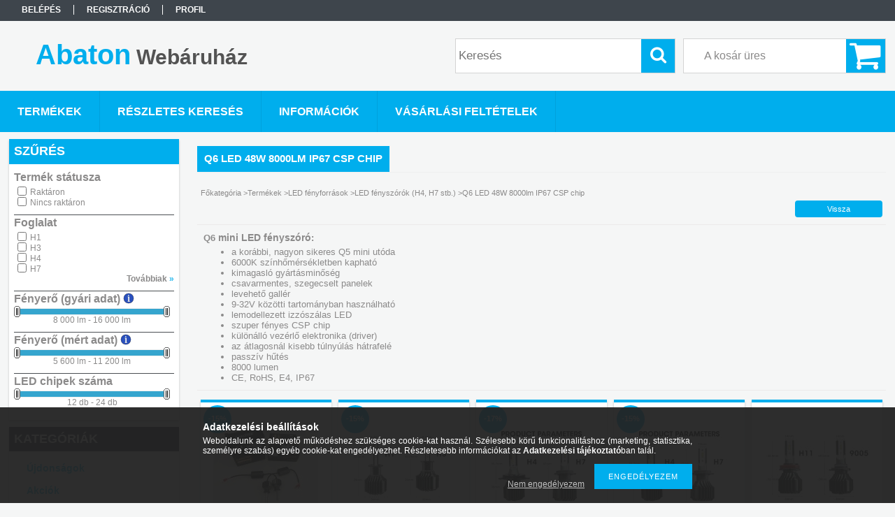

--- FILE ---
content_type: text/html; charset=UTF-8
request_url: https://abaton.shop.hu/led/headlight/q6
body_size: 19686
content:
<!DOCTYPE html PUBLIC "-//W3C//DTD XHTML 1.0 Transitional//EN" "http://www.w3.org/TR/xhtml1/DTD/xhtml1-transitional.dtd">
<html xmlns="http://www.w3.org/1999/xhtml" lang="hu" xml:lang="hu">
<head>

<meta content="width=device-width, initial-scale=1.0" name="viewport" />

<meta http-equiv="Content-Type" content="text/html; charset=utf-8">
<meta http-equiv="Content-Language" content="HU">
<meta http-equiv="Cache-Control" content="no-cache">
<meta name="description" content="Q6 LED 48W 8000lm IP67 CSP chip, LED fényszórók (H4, H7 stb.), LED fényforrások, Termékek, Abaton Webáruház">
<meta name="robots" content="index, follow">
<meta http-equiv="X-UA-Compatible" content="IE=Edge">
<meta property="og:site_name" content="Abaton Webáruház" />
<meta property="og:title" content="Q6 LED 48W 8000lm IP67 CSP chip - LED fényszórók (H4, H7 stb">
<meta property="og:description" content="Q6 LED 48W 8000lm IP67 CSP chip, LED fényszórók (H4, H7 stb.), LED fényforrások, Termékek, Abaton Webáruház">
<meta property="og:type" content="website">
<meta property="og:url" content="https://abaton.shop.hu/led/headlight/q6">
<meta name="mobile-web-app-capable" content="yes">
<meta name="apple-mobile-web-app-capable" content="yes">
<meta name="MobileOptimized" content="320">
<meta name="HandheldFriendly" content="true">

<title>Q6 LED 48W 8000lm IP67 CSP chip - LED fényszórók (H4, H7 stb</title>


<script type="text/javascript">
var service_type="shop";
var shop_url_main="https://abaton.shop.hu";
var actual_lang="hu";
var money_len="0";
var money_thousend=" ";
var money_dec=",";
var shop_id=55706;
var unas_design_url="https:"+"/"+"/"+"abaton.shop.hu"+"/"+"!common_design"+"/"+"base"+"/"+"001301"+"/";
var unas_design_code='001301';
var unas_base_design_code='1300';
var unas_design_ver=2;
var unas_design_subver=0;
var unas_shop_url='https://abaton.shop.hu';
var responsive="yes";
var price_nullcut_disable=1;
var config_plus=new Array();
config_plus['product_tooltip']=1;
config_plus['cart_redirect']=1;
config_plus['money_type']='Ft';
config_plus['money_type_display']='Ft';
var lang_text=new Array();

var UNAS = UNAS || {};
UNAS.shop={"base_url":'https://abaton.shop.hu',"domain":'abaton.shop.hu',"username":'abaton.unas.hu',"id":55706,"lang":'hu',"currency_type":'Ft',"currency_code":'HUF',"currency_rate":'1',"currency_length":0,"base_currency_length":0,"canonical_url":'https://abaton.shop.hu/led/headlight/q6'};
UNAS.design={"code":'001301',"page":'art'};
UNAS.api_auth="7554cc5c1d6a1084327064f9a0b7f046";
UNAS.customer={"email":'',"id":0,"group_id":0,"without_registration":0};
UNAS.shop["category_id"]="267141";
UNAS.shop["only_private_customer_can_purchase"] = true;
 

UNAS.text = {
    "button_overlay_close": `Bezár`,
    "popup_window": `Felugró ablak`,
    "list": `lista`,
    "updating_in_progress": `frissítés folyamatban`,
    "updated": `frissítve`,
    "is_opened": `megnyitva`,
    "is_closed": `bezárva`,
    "deleted": `törölve`,
    "consent_granted": `hozzájárulás megadva`,
    "consent_rejected": `hozzájárulás elutasítva`,
    "field_is_incorrect": `mező hibás`,
    "error_title": `Hiba!`,
    "product_variants": `termék változatok`,
    "product_added_to_cart": `A termék a kosárba került`,
    "product_added_to_cart_with_qty_problem": `A termékből csak [qty_added_to_cart] [qty_unit] került kosárba`,
    "product_removed_from_cart": `A termék törölve a kosárból`,
    "reg_title_name": `Név`,
    "reg_title_company_name": `Cégnév`,
    "number_of_items_in_cart": `Kosárban lévő tételek száma`,
    "cart_is_empty": `A kosár üres`,
    "cart_updated": `A kosár frissült`,
    "mandatory": `Kötelező!`
};


UNAS.text["delete_from_compare"]= `Törlés összehasonlításból`;
UNAS.text["comparison"]= `Összehasonlítás`;

UNAS.text["delete_from_favourites"]= `Törlés a kedvencek közül`;
UNAS.text["add_to_favourites"]= `Kedvencekhez`;


UNAS.text["private_customer_warning"] = `A webáruházban csak magánszemélyek vásárolhatnak.`;






window.lazySizesConfig=window.lazySizesConfig || {};
window.lazySizesConfig.loadMode=1;
window.lazySizesConfig.loadHidden=false;

window.dataLayer = window.dataLayer || [];
function gtag(){dataLayer.push(arguments)};
gtag('js', new Date());
</script>

<script src="https://abaton.shop.hu/!common_packages/jquery/jquery-1.8.2.js?mod_time=1682493234" type="text/javascript"></script>
<script src="https://abaton.shop.hu/!common_packages/jquery/plugins/bgiframe/bgiframe.js?mod_time=1682493234" type="text/javascript"></script>
<script src="https://abaton.shop.hu/!common_packages/jquery/plugins/ajaxqueue/ajaxqueue.js?mod_time=1682493234" type="text/javascript"></script>
<script src="https://abaton.shop.hu/!common_packages/jquery/plugins/color/color.js?mod_time=1682493234" type="text/javascript"></script>
<script src="https://abaton.shop.hu/!common_packages/jquery/plugins/autocomplete/autocomplete.js?mod_time=1751447087" type="text/javascript"></script>
<script src="https://abaton.shop.hu/!common_packages/jquery/plugins/ui/ui_slider-1.11.4.js?mod_time=1682493234" type="text/javascript"></script>
<script src="https://abaton.shop.hu/!common_packages/jquery/plugins/ui/ui_touch-punch.js?mod_time=1682493234" type="text/javascript"></script>
<script src="https://abaton.shop.hu/!common_packages/jquery/plugins/cookie/cookie.js?mod_time=1682493234" type="text/javascript"></script>
<script src="https://abaton.shop.hu/!common_packages/jquery/plugins/treeview/treeview.js?mod_time=1682493234" type="text/javascript"></script>
<script src="https://abaton.shop.hu/!common_packages/jquery/plugins/treeview/treeview.edit.js?mod_time=1682493234" type="text/javascript"></script>
<script src="https://abaton.shop.hu/!common_packages/jquery/plugins/treeview/treeview.async.js?mod_time=1682493234" type="text/javascript"></script>
<script src="https://abaton.shop.hu/!common_packages/jquery/plugins/tools/tools-1.2.7.js?mod_time=1682493234" type="text/javascript"></script>
<script src="https://abaton.shop.hu/!common_packages/jquery/plugins/bxslider/bxslider.js?mod_time=1682493234" type="text/javascript"></script>
<script src="https://abaton.shop.hu/!common_packages/jquery/own/shop_common/exploded/common.js?mod_time=1769410770" type="text/javascript"></script>
<script src="https://abaton.shop.hu/!common_packages/jquery/own/shop_common/exploded/common_overlay.js?mod_time=1759905184" type="text/javascript"></script>
<script src="https://abaton.shop.hu/!common_packages/jquery/own/shop_common/exploded/common_shop_popup.js?mod_time=1759905184" type="text/javascript"></script>
<script src="https://abaton.shop.hu/!common_packages/jquery/own/shop_common/exploded/common_start_checkout.js?mod_time=1752056244" type="text/javascript"></script>
<script src="https://abaton.shop.hu/!common_packages/jquery/own/shop_common/exploded/design_1500.js?mod_time=1725525526" type="text/javascript"></script>
<script src="https://abaton.shop.hu/!common_packages/jquery/own/shop_common/exploded/function_change_address_on_order_methods.js?mod_time=1752056244" type="text/javascript"></script>
<script src="https://abaton.shop.hu/!common_packages/jquery/own/shop_common/exploded/function_check_password.js?mod_time=1751447087" type="text/javascript"></script>
<script src="https://abaton.shop.hu/!common_packages/jquery/own/shop_common/exploded/function_check_zip.js?mod_time=1767692285" type="text/javascript"></script>
<script src="https://abaton.shop.hu/!common_packages/jquery/own/shop_common/exploded/function_compare.js?mod_time=1751447087" type="text/javascript"></script>
<script src="https://abaton.shop.hu/!common_packages/jquery/own/shop_common/exploded/function_customer_addresses.js?mod_time=1769410770" type="text/javascript"></script>
<script src="https://abaton.shop.hu/!common_packages/jquery/own/shop_common/exploded/function_delivery_point_select.js?mod_time=1751447087" type="text/javascript"></script>
<script src="https://abaton.shop.hu/!common_packages/jquery/own/shop_common/exploded/function_favourites.js?mod_time=1725525526" type="text/javascript"></script>
<script src="https://abaton.shop.hu/!common_packages/jquery/own/shop_common/exploded/function_infinite_scroll.js?mod_time=1759905184" type="text/javascript"></script>
<script src="https://abaton.shop.hu/!common_packages/jquery/own/shop_common/exploded/function_language_and_currency_change.js?mod_time=1751447087" type="text/javascript"></script>
<script src="https://abaton.shop.hu/!common_packages/jquery/own/shop_common/exploded/function_param_filter.js?mod_time=1764233414" type="text/javascript"></script>
<script src="https://abaton.shop.hu/!common_packages/jquery/own/shop_common/exploded/function_postsale.js?mod_time=1751447087" type="text/javascript"></script>
<script src="https://abaton.shop.hu/!common_packages/jquery/own/shop_common/exploded/function_product_print.js?mod_time=1725525526" type="text/javascript"></script>
<script src="https://abaton.shop.hu/!common_packages/jquery/own/shop_common/exploded/function_product_subscription.js?mod_time=1751447087" type="text/javascript"></script>
<script src="https://abaton.shop.hu/!common_packages/jquery/own/shop_common/exploded/function_recommend.js?mod_time=1751447087" type="text/javascript"></script>
<script src="https://abaton.shop.hu/!common_packages/jquery/own/shop_common/exploded/function_saved_cards.js?mod_time=1751447087" type="text/javascript"></script>
<script src="https://abaton.shop.hu/!common_packages/jquery/own/shop_common/exploded/function_saved_filter_delete.js?mod_time=1751447087" type="text/javascript"></script>
<script src="https://abaton.shop.hu/!common_packages/jquery/own/shop_common/exploded/function_search_smart_placeholder.js?mod_time=1751447087" type="text/javascript"></script>
<script src="https://abaton.shop.hu/!common_packages/jquery/own/shop_common/exploded/function_vote.js?mod_time=1725525526" type="text/javascript"></script>
<script src="https://abaton.shop.hu/!common_packages/jquery/own/shop_common/exploded/page_cart.js?mod_time=1767791926" type="text/javascript"></script>
<script src="https://abaton.shop.hu/!common_packages/jquery/own/shop_common/exploded/page_customer_addresses.js?mod_time=1768291153" type="text/javascript"></script>
<script src="https://abaton.shop.hu/!common_packages/jquery/own/shop_common/exploded/page_order_checkout.js?mod_time=1725525526" type="text/javascript"></script>
<script src="https://abaton.shop.hu/!common_packages/jquery/own/shop_common/exploded/page_order_details.js?mod_time=1725525526" type="text/javascript"></script>
<script src="https://abaton.shop.hu/!common_packages/jquery/own/shop_common/exploded/page_order_methods.js?mod_time=1760086915" type="text/javascript"></script>
<script src="https://abaton.shop.hu/!common_packages/jquery/own/shop_common/exploded/page_order_return.js?mod_time=1725525526" type="text/javascript"></script>
<script src="https://abaton.shop.hu/!common_packages/jquery/own/shop_common/exploded/page_order_send.js?mod_time=1725525526" type="text/javascript"></script>
<script src="https://abaton.shop.hu/!common_packages/jquery/own/shop_common/exploded/page_order_subscriptions.js?mod_time=1751447087" type="text/javascript"></script>
<script src="https://abaton.shop.hu/!common_packages/jquery/own/shop_common/exploded/page_order_verification.js?mod_time=1752056244" type="text/javascript"></script>
<script src="https://abaton.shop.hu/!common_packages/jquery/own/shop_common/exploded/page_product_details.js?mod_time=1751447087" type="text/javascript"></script>
<script src="https://abaton.shop.hu/!common_packages/jquery/own/shop_common/exploded/page_product_list.js?mod_time=1725525526" type="text/javascript"></script>
<script src="https://abaton.shop.hu/!common_packages/jquery/own/shop_common/exploded/page_product_reviews.js?mod_time=1751447087" type="text/javascript"></script>
<script src="https://abaton.shop.hu/!common_packages/jquery/own/shop_common/exploded/page_reg.js?mod_time=1759905184" type="text/javascript"></script>
<script src="https://abaton.shop.hu/!common_packages/jquery/plugins/hoverintent/hoverintent.js?mod_time=1682493234" type="text/javascript"></script>
<script src="https://abaton.shop.hu/!common_packages/jquery/own/shop_tooltip/shop_tooltip.js?mod_time=1759905184" type="text/javascript"></script>
<script src="https://abaton.shop.hu/!common_packages/jquery/plugins/waypoints/waypoints-2.0.3.js?mod_time=1682493234" type="text/javascript"></script>
<script src="https://abaton.shop.hu/!common_packages/jquery/plugins/responsive_menu/responsive_menu.js?mod_time=1682493234" type="text/javascript"></script>

<link href="https://abaton.shop.hu/!common_packages/jquery/plugins/autocomplete/autocomplete.css?mod_time=1682493234" rel="stylesheet" type="text/css">
<link href="https://abaton.shop.hu/!common_design/base/001301/css/common.css?mod_time=1682493236" rel="stylesheet" type="text/css">
<link href="https://abaton.shop.hu/!common_design/base/001300/css/page.css?mod_time=1682493236" rel="stylesheet" type="text/css">
<link href="https://abaton.shop.hu/!common_design/base/001300/css/page_artlist_2.css?mod_time=1682493236" rel="stylesheet" type="text/css">
<link href="https://abaton.shop.hu/!common_design/base/001300/css/box.css?mod_time=1682493236" rel="stylesheet" type="text/css">
<link href="https://abaton.shop.hu/!common_design/base/001301/css/layout.css?mod_time=1682493236" rel="stylesheet" type="text/css">
<link href="https://abaton.shop.hu/!common_design/base/001300/css/design.css?mod_time=1682493236" rel="stylesheet" type="text/css">
<link href="https://abaton.shop.hu/!common_design/base/001301/css/design_custom.css?mod_time=1682493236" rel="stylesheet" type="text/css">
<link href="https://abaton.shop.hu/!common_design/base/001301/css/custom.css?mod_time=1682493236" rel="stylesheet" type="text/css">

<link href="https://abaton.shop.hu/led/headlight/q6" rel="canonical">
    <link id="favicon-32x32" rel="icon" type="image/png" href="https://abaton.shop.hu/!common_design/own/image/favicon_32x32.png" sizes="32x32">
    <link id="favicon-192x192" rel="icon" type="image/png" href="https://abaton.shop.hu/!common_design/own/image/favicon_192x192.png" sizes="192x192">
            <link rel="apple-touch-icon" href="https://abaton.shop.hu/!common_design/own/image/favicon_32x32.png" sizes="32x32">
        <link rel="apple-touch-icon" href="https://abaton.shop.hu/!common_design/own/image/favicon_192x192.png" sizes="192x192">
        <script type="text/javascript">
        var google_consent=1;
    
        gtag('consent', 'default', {
           'ad_storage': 'denied',
           'ad_user_data': 'denied',
           'ad_personalization': 'denied',
           'analytics_storage': 'denied',
           'functionality_storage': 'denied',
           'personalization_storage': 'denied',
           'security_storage': 'granted'
        });

    
        gtag('consent', 'update', {
           'ad_storage': 'denied',
           'ad_user_data': 'denied',
           'ad_personalization': 'denied',
           'analytics_storage': 'denied',
           'functionality_storage': 'denied',
           'personalization_storage': 'denied',
           'security_storage': 'granted'
        });

        </script>
    
<script src="https://abaton.shop.hu/!common_design/base/001300/unas_design_resp.js?ver=5" type="text/javascript"></script> 
</head>

<body class='design_ver2' id="ud_shop_art">
<div id="image_to_cart" style="display:none; position:absolute; z-index:100000;"></div>
<div class="overlay_common overlay_warning" id="overlay_cart_add"></div>
<script type="text/javascript">$(document).ready(function(){ overlay_init("cart_add",{"onBeforeLoad":false}); });</script>
<div class="overlay_common overlay_dialog" id="overlay_save_filter"></div>
<script type="text/javascript">$(document).ready(function(){ overlay_init("save_filter",{"closeOnEsc":true,"closeOnClick":true}); });</script>
<div id="overlay_login_outer"></div>	
	<script type="text/javascript">
	$(document).ready(function(){
	    var login_redir_init="";

		$("#overlay_login_outer").overlay({
			onBeforeLoad: function() {
                var login_redir_temp=login_redir_init;
                if (login_redir_act!="") {
                    login_redir_temp=login_redir_act;
                    login_redir_act="";
                }

				                    var temp_href="https://abaton.shop.hu/shop_login.php";
                    if (login_redir_temp!="") temp_href=temp_href+"?login_redir="+encodeURIComponent(login_redir_temp);
					location.href=temp_href;
								},
			top: 50,
						closeOnClick: (config_plus['overlay_close_on_click_forced'] === 1),
			onClose: function(event, overlayIndex) {
				$("#login_redir").val("");
			},
			load: false
		});
		
			});
	function overlay_login() {
		$(document).ready(function(){
			$("#overlay_login_outer").overlay().load();
		});
	}
	function overlay_login_remind() {
        if (unas_design_ver >= 5) {
            $("#overlay_remind").overlay().load();
        } else {
            $(document).ready(function () {
                $("#overlay_login_outer").overlay().close();
                setTimeout('$("#overlay_remind").overlay().load();', 250);
            });
        }
	}

    var login_redir_act="";
    function overlay_login_redir(redir) {
        login_redir_act=redir;
        $("#overlay_login_outer").overlay().load();
    }
	</script>  
	<div class="overlay_common overlay_info" id="overlay_remind"></div>
<script type="text/javascript">$(document).ready(function(){ overlay_init("remind",[]); });</script>

	<script type="text/javascript">
    	function overlay_login_error_remind() {
		$(document).ready(function(){
			load_login=0;
			$("#overlay_error").overlay().close();
			setTimeout('$("#overlay_remind").overlay().load();', 250);	
		});
	}
	</script>  
	<div class="overlay_common overlay_info" id="overlay_newsletter"></div>
<script type="text/javascript">$(document).ready(function(){ overlay_init("newsletter",[]); });</script>

<script type="text/javascript">
function overlay_newsletter() {
    $(document).ready(function(){
        $("#overlay_newsletter").overlay().load();
    });
}
</script>
<div class="overlay_common overlay_error" id="overlay_script"></div>
<script type="text/javascript">$(document).ready(function(){ overlay_init("script",[]); });</script>
    <script>
    $(document).ready(function() {
        $.ajax({
            type: "GET",
            url: "https://abaton.shop.hu/shop_ajax/ajax_stat.php",
            data: {master_shop_id:"55706",get_ajax:"1"}
        });
    });
    </script>
    

<div id='banner_popup_bx_content'></div>

<div id="container">
	

    <div id="menu_resp">
        <a class="resp_close_plus"><span></span></a>
        <ul> 
            <li>
    
        
            
                <script type='text/javascript'>
                    function overlay_login() {
                        $(document).ready(function(){
                            $("#overlay_login_outer").overlay().load();
                        });
                    }
                </script>
                <a href="javascript:overlay_login();" class="text_normal">Belépés</a>
            

            
        

        
        

        

    
</li>
            <li><a href="https://abaton.shop.hu/shop_reg.php"><strong>Regisztráció</strong></a></li>
            <li><a href="https://abaton.shop.hu/shop_order_track.php"><strong>Profil</strong></a></li>
            <li><a href="https://abaton.shop.hu/shop_help.php"><strong>Vásárlási feltételek</strong></a></li>
            <li><a href="https://abaton.shop.hu/shop_searchcomplex.php"><strong>Részletes keresés</strong></a></li>
            <li><a href="https://abaton.shop.hu/shop_contact.php"><strong>Információk</strong></a></li>                            
            <li></li>
            <li><ul></ul></li>
        </ul> 
        <div id="resp_banner_box">
            
            
            
            <div id='temp_box_banner_container_47784' class='box_content_container'><div id='temp_box_banner_title_47784' class='box_content_title'>Házhozszállítás</div><div id='temp_box_banner_47784' class='box_content'><div class='box_txt text_normal'><p style="text-align: center;"><a href="https://abaton.shop.hu/shop_contact.php?tab=shipping"><img border="0" alt="" src="https://abaton.shop.hu/main_pic/shop_default_shipping.png" /></a></p></div></div></div>
        </div>                             
    </div>  	
    
    <div id="header">
    	<div id="header_top">
        	<div id="header_menu">
                	<ul>
						<li class="login">
    
        
            
                <script type='text/javascript'>
                    function overlay_login() {
                        $(document).ready(function(){
                            $("#overlay_login_outer").overlay().load();
                        });
                    }
                </script>
                <a href="javascript:overlay_login();" class="text_normal">Belépés</a>
            

            
        

        
        

        

    
</li>
                        <li><a href="https://abaton.shop.hu/shop_reg.php"><strong>Regisztráció</strong></a></li>                    
                        <li><a href="https://abaton.shop.hu/shop_order_track.php"><strong>Profil</strong></a>	</li>
                    </ul>         
            </div>
        	<div id="money_lang">
            	<div id="money"></div>                  
            	<div id="lang"></div>
                <div id="lang_small"></div>
                <div class="clear_fix"></div>
            </div>
            <script type="text/javascript">
				if($("#money").html()=="") {
					$("#money").hide();
				}
				if($("#lang").html()=="") {
					$("#lang").hide();
				}						
			</script>	
            <div class="clear_fix"></div>
        </div>	
    	<div id="header_container">
        	<div id="logo"><div id='head_bx_content'><div class="head_content_text"><table cellpadding="0" cellspacing="0" border="0" style="width:380px;height:80px;"><tr><td><a href="https://abaton.shop.hu/"><span class="text_color_num1"><span class="text_color1">Abaton</span> <span class="text_color2">Webáruház</span></span></a></td></tr></table></div></div></div>
            <div id="cart"><div id='box_cart_content' class='box_content'>

    

    

    
        <div class='box_cart_item'>
            <a href='https://abaton.shop.hu/shop_cart.php' class='text_small'>
                <span class='text_small'>
                    

                    

                    
                        <span class='box_cart_empty'>A kosár üres</span>
                        
                    
                </span>
            </a>
        </div>
    

    

    

    

    

    

    
        <script type="text/javascript">
            $("#cart").click(function() {
                document.location.href="https://abaton.shop.hu/shop_cart.php";
            });
        </script>
    

</div></div>
            <div id="search"><div id='box_search_content' class='box_content'>
    <form name="form_include_search" id="form_include_search" action="https://abaton.shop.hu/shop_search.php" method="get">
        <div class='box_search_field'><label><span class="text_small">Kifejezés:</span></label><span class="text_input"><input name="q" id="box_search_input" type="text" maxlength="255" class="text_small js-search-input" value="" placeholder="Keresés" /></span></div>
        <div class='box_search_button'><span class="text_button"><input type="submit" value="Keres" class="text_small" /></span></div>
    </form>
</div></div>
            
                <div id="header_container_inner_mobile">
                    <a href="#" onclick="responsive_cat_menu(); return false;" class="header_category_icon"><span></span>Kategóriák</a>
                        
                    <div id="header_container_inner_mobile_plusmenu"><a href="#" class="header_plusmenu_icon"><span></span></a></div>                
                    <div id="header_container_inner_mobile_cart"><a id="header_cart_button" href="https://abaton.shop.hu/shop_cart.php"></a></div>
                    <a href="#" id="header_search_icon"><span></span></a>
                    <a href="#" id="header_filter_icon"><span></span></a> 
                    
                    <div id="header_container_inner_mobile_filter">
                        <div id="header_container_inner_mobile_filter_title"><a class="resp_close"><span></span></a>Szűrés</div>
                        <div id="header_container_inner_mobile_filter_container">
<div id='box_filter_content' class='box_content text_normal'>
 

 
 
 
 
 
 
 

 <div class='product_filter_title text_normal' id='param_product_status_title'><strong>Termék státusza</strong></div>
 <div class='product_filter_content product_filter_type_text product_filter_product_status_content text_normal ' id='param_product_status_content'>
 
 
 

 
 <div class='product_filter_text text_normal'>
 <div class='product_filter_checkbox'><span class='text_input text_input_checkbox'>
 <input type='checkbox' onclick='filter_activate_delay("");' value='in_stock' id='product_filter_checkbox_product_status_22443d20c0935036ad6700ba738256e6' />
 </span></div>
 <div class='product_filter_text_inner'>
 <label for='product_filter_checkbox_product_status_22443d20c0935036ad6700ba738256e6' class='product_filter_link text_normal'>
 Raktáron
 </label>
 </div>
 
 <div class='clear_fix'></div>
 </div>
 

 

 

 
 
 
 

 
 <div class='product_filter_text text_normal'>
 <div class='product_filter_checkbox'><span class='text_input text_input_checkbox'>
 <input type='checkbox' onclick='filter_activate_delay("");' value='out_of_stock' id='product_filter_checkbox_product_status_41836646e391a1f4cfcd0e40e697a695' />
 </span></div>
 <div class='product_filter_text_inner'>
 <label for='product_filter_checkbox_product_status_41836646e391a1f4cfcd0e40e697a695' class='product_filter_link text_normal'>
 Nincs raktáron
 </label>
 </div>
 
 <div class='clear_fix'></div>
 </div>
 

 

 

 
 
 

 
 

 
 </div>

 
 
 
 
 
 
 
 
 <div class='product_filter_div bg_color_dark3'></div>
 

 <div class='product_filter_title text_normal' id='param_124049_title'><strong>Foglalat</strong></div>
 <div class='product_filter_content product_filter_type_enum product_filter_124049_content text_normal ' id='param_124049_content'>
 
 
 

 
 <div class='product_filter_text text_normal'>
 <div class='product_filter_checkbox'><span class='text_input text_input_checkbox'>
 <input type='checkbox' onclick='filter_activate_delay("");' value='0' id='product_filter_checkbox_124049_cfcd208495d565ef66e7dff9f98764da' />
 </span></div>
 <div class='product_filter_text_inner'>
 <label for='product_filter_checkbox_124049_cfcd208495d565ef66e7dff9f98764da' class='product_filter_link text_normal'>
 H1
 </label>
 </div>
 
 <div class='clear_fix'></div>
 </div>
 

 

 

 
 
 
 

 
 <div class='product_filter_text text_normal'>
 <div class='product_filter_checkbox'><span class='text_input text_input_checkbox'>
 <input type='checkbox' onclick='filter_activate_delay("");' value='1' id='product_filter_checkbox_124049_c4ca4238a0b923820dcc509a6f75849b' />
 </span></div>
 <div class='product_filter_text_inner'>
 <label for='product_filter_checkbox_124049_c4ca4238a0b923820dcc509a6f75849b' class='product_filter_link text_normal'>
 H3
 </label>
 </div>
 
 <div class='clear_fix'></div>
 </div>
 

 

 

 
 
 
 

 
 <div class='product_filter_text text_normal'>
 <div class='product_filter_checkbox'><span class='text_input text_input_checkbox'>
 <input type='checkbox' onclick='filter_activate_delay("");' value='2' id='product_filter_checkbox_124049_c81e728d9d4c2f636f067f89cc14862c' />
 </span></div>
 <div class='product_filter_text_inner'>
 <label for='product_filter_checkbox_124049_c81e728d9d4c2f636f067f89cc14862c' class='product_filter_link text_normal'>
 H4
 </label>
 </div>
 
 <div class='clear_fix'></div>
 </div>
 

 

 

 
 
 
 

 
 <div class='product_filter_text text_normal'>
 <div class='product_filter_checkbox'><span class='text_input text_input_checkbox'>
 <input type='checkbox' onclick='filter_activate_delay("");' value='3' id='product_filter_checkbox_124049_eccbc87e4b5ce2fe28308fd9f2a7baf3' />
 </span></div>
 <div class='product_filter_text_inner'>
 <label for='product_filter_checkbox_124049_eccbc87e4b5ce2fe28308fd9f2a7baf3' class='product_filter_link text_normal'>
 H7
 </label>
 </div>
 
 <div class='clear_fix'></div>
 </div>
 

 

 

 
 
 
 <div id='product_filter_more_link_124049' onclick='$("#product_filter_more_link_124049").hide(); $("#product_filter_more_124049").show();' class='product_filter_more_link text_normal'><strong>Továbbiak <span class='text_color_fault'>&raquo;</span></strong></div><div class='product_filter_more' id='product_filter_more_124049'>

 
 <div class='product_filter_text text_normal'>
 <div class='product_filter_checkbox'><span class='text_input text_input_checkbox'>
 <input type='checkbox' onclick='filter_activate_delay("");' value='4' id='product_filter_checkbox_124049_a87ff679a2f3e71d9181a67b7542122c' />
 </span></div>
 <div class='product_filter_text_inner'>
 <label for='product_filter_checkbox_124049_a87ff679a2f3e71d9181a67b7542122c' class='product_filter_link text_normal'>
 H11 (H8/H9)
 </label>
 </div>
 
 <div class='clear_fix'></div>
 </div>
 

 

 

 
 
 
 

 
 <div class='product_filter_text text_normal'>
 <div class='product_filter_checkbox'><span class='text_input text_input_checkbox'>
 <input type='checkbox' onclick='filter_activate_delay("");' value='11' id='product_filter_checkbox_124049_6512bd43d9caa6e02c990b0a82652dca' />
 </span></div>
 <div class='product_filter_text_inner'>
 <label for='product_filter_checkbox_124049_6512bd43d9caa6e02c990b0a82652dca' class='product_filter_link text_normal'>
 9012 (HIR2)
 </label>
 </div>
 
 <div class='clear_fix'></div>
 </div>
 

 

 

 
 </div>
 

 
 

 
 </div>

 
 
 
 
 
 
 
 
 <div class='product_filter_div bg_color_dark3'></div>
 

 <div class='product_filter_title text_normal' id='param_122609_title'><strong><table class='table_prod_param_desc' cellspacing='0' cellpadding='0' border='0'><tr><td class='page_design_param_desc'><strong>Fényerő (gyári adat)&nbsp;</strong></td><td class='page_design_param_desc'><a href='#' class='text_normal page_artdet_param_desc param_desc_popup' title='mértékegység: Lumen
max. névleges (nominál)'></a></td></tr></table></strong></div>
 <div class='product_filter_content product_filter_type_num product_filter_122609_content text_normal ' id='param_122609_content'>
 

 
 <div class='product_filter_num border_1 bg_color_light1' id='product_filter_num_122609'></div>
 <div class='product_filter_num_text text_normal'>8&nbsp;000 lm - 16&nbsp;000 lm</div>
 <input type='hidden' class='akt_min' value='8000'><input type='hidden' class='akt_max' value='16000'><input type='hidden' class='base_min' value='8000'><input type='hidden' class='base_max' value='16000'><input type='hidden' class='text_before' value=''><input type='hidden' class='text_after' value=' lm'><input type='hidden' class='decimal_length' value='0'>
 
 </div>

 
 
 
 
 
 
 
 
 <div class='product_filter_div bg_color_dark3'></div>
 

 <div class='product_filter_title text_normal' id='param_229205_title'><strong><table class='table_prod_param_desc' cellspacing='0' cellpadding='0' border='0'><tr><td class='page_design_param_desc'><strong>Fényerő (mért adat)&nbsp;</strong></td><td class='page_design_param_desc'><a href='#' class='text_normal page_artdet_param_desc param_desc_popup' title='mértékegység: Lumen
TES-133 lumenmérővel mérve'></a></td></tr></table></strong></div>
 <div class='product_filter_content product_filter_type_num product_filter_229205_content text_normal ' id='param_229205_content'>
 

 
 <div class='product_filter_num border_1 bg_color_light1' id='product_filter_num_229205'></div>
 <div class='product_filter_num_text text_normal'>5&nbsp;600 lm - 11&nbsp;200 lm</div>
 <input type='hidden' class='akt_min' value='5600'><input type='hidden' class='akt_max' value='11200'><input type='hidden' class='base_min' value='5600'><input type='hidden' class='base_max' value='11200'><input type='hidden' class='text_before' value=''><input type='hidden' class='text_after' value=' lm'><input type='hidden' class='decimal_length' value='0'>
 
 </div>

 
 
 
 
 
 
 
 
 <div class='product_filter_div bg_color_dark3'></div>
 

 <div class='product_filter_title text_normal' id='param_122611_title'><strong>LED chipek száma</strong></div>
 <div class='product_filter_content product_filter_type_num product_filter_122611_content text_normal ' id='param_122611_content'>
 

 
 <div class='product_filter_num border_1 bg_color_light1' id='product_filter_num_122611'></div>
 <div class='product_filter_num_text text_normal'>12 db - 24 db</div>
 <input type='hidden' class='akt_min' value='12'><input type='hidden' class='akt_max' value='24'><input type='hidden' class='base_min' value='12'><input type='hidden' class='base_max' value='24'><input type='hidden' class='text_before' value=''><input type='hidden' class='text_after' value=' db'><input type='hidden' class='decimal_length' value='0'>
 
 </div>

 
 
 
 
 

 <script>
var filter_box_allow_value_count=0;
var filter_activate_timer=null;
var filter_activate_loaded=1;
var clicked_param_id=0;
var clicked_param_value="";
var filter_get;
function filter_activate_delay(prefix){
		if (filter_activate_timer) clearTimeout(filter_activate_timer);
		if (filter_activate_loaded!=1) {
			filter_activate_timer = setTimeout(function() {filter_activate_delay(prefix)},300);		} else {
			filter_activate_timer = setTimeout(function() {filter_activate(prefix)},300);		}
}
function filter_activate(prefix) {
	filter_get="";
	filter_activate_loaded=0
	var temp_filter_get="";
	var temp_filter_active=0;
	$("#"+prefix+"param_product_status_content input:not(.js-product-filter-input-ignore)").each(function(index, value) {
		if ($(this).prop("checked")==true) {
			$(this).parent().parent().parent().addClass("product_filter_checked");
			temp_filter_active=1;
			if (temp_filter_get!="") temp_filter_get+="|";
			temp_filter_get+=$(this).val().replace(/:/g,"&#58;");
		} else {
			$(this).parent().parent().parent().removeClass("product_filter_checked");
		}
	});
	if (temp_filter_active==1) {
		$("#"+prefix+"param_product_status_content").addClass("product_filter_content_checked");
		$("#"+prefix+"param_product_status_content").parent(".product_filter_group").addClass("product_filter_group_checked");
	} else {
		$("#"+prefix+"param_product_status_content").removeClass("product_filter_content_checked");
		$("#"+prefix+"param_product_status_content").parent(".product_filter_group").removeClass("product_filter_group_checked");
	}
	if (temp_filter_get!="") {
		if (filter_get!="") filter_get+="\\"
		filter_get+="product_status:"+temp_filter_get
	}
	var temp_filter_get="";
	var temp_filter_active=0;
	$("#"+prefix+"param_124049_content input:not(.js-product-filter-input-ignore)").each(function(index, value) {
		if ($(this).prop("checked")==true) {
			$(this).parent().parent().parent().addClass("product_filter_checked");
			temp_filter_active=1;
			if (temp_filter_get!="") temp_filter_get+="|";
			temp_filter_get+=$(this).val().replace(/:/g,"&#58;");
		} else {
			$(this).parent().parent().parent().removeClass("product_filter_checked");
		}
	});
	if (temp_filter_active==1) {
		$("#"+prefix+"param_124049_content").addClass("product_filter_content_checked");
		$("#"+prefix+"param_124049_content").parent(".product_filter_group").addClass("product_filter_group_checked");
	} else {
		$("#"+prefix+"param_124049_content").removeClass("product_filter_content_checked");
		$("#"+prefix+"param_124049_content").parent(".product_filter_group").removeClass("product_filter_group_checked");
	}
	if (temp_filter_get!="") {
		if (filter_get!="") filter_get+="\\"
		filter_get+="124049:"+temp_filter_get
	}
	if ($("#"+prefix+"param_122609_content .akt_min").val()!=8000 || $("#"+prefix+"param_122609_content .akt_max").val()!=16000) {
		if (filter_get!="") filter_get+="\\"
		filter_get+="122609:"+$("#"+prefix+"param_122609_content .akt_min").val()+"~"+$("#"+prefix+"param_122609_content .akt_max").val()
	}
	if ($("#"+prefix+"param_229205_content .akt_min").val()!=5600 || $("#"+prefix+"param_229205_content .akt_max").val()!=11200) {
		if (filter_get!="") filter_get+="\\"
		filter_get+="229205:"+$("#"+prefix+"param_229205_content .akt_min").val()+"~"+$("#"+prefix+"param_229205_content .akt_max").val()
	}
	if ($("#"+prefix+"param_122611_content .akt_min").val()!=12 || $("#"+prefix+"param_122611_content .akt_max").val()!=24) {
		if (filter_get!="") filter_get+="\\"
		filter_get+="122611:"+$("#"+prefix+"param_122611_content .akt_min").val()+"~"+$("#"+prefix+"param_122611_content .akt_max").val()
	}
	if (filter_get!="") {
		temp_url="https://abaton.shop.hu/led/headlight/q6?filter="+encodeURIComponent(filter_get.replace(/&/g,'&amp;').replace(/"/g,'&quot;')).replace(/%3A/g,':').replace(/%2F/g,'/');
		temp_url_state="https://abaton.shop.hu/led/headlight/q6?filter="+encodeURIComponent(filter_get.replace(/&/g,'&amp;').replace(/"/g,'&quot;')).replace(/%3A/g,':').replace(/%5C/g,'\\');
	} else {
		temp_url="https://abaton.shop.hu/led/headlight/q6?filter=";
		temp_url_state="https://abaton.shop.hu/led/headlight/q6?filter=";
	}
	$("#page_content_outer").html("<div class='page_content_ajax'></div>");
	$(document).trigger("filterProductlistRefreshing");
	$.ajax({
		type: "GET",
		async: true,
		url: "https://abaton.shop.hu/led/headlight/q6",
		data: {
			clicked_param_id:clicked_param_id,
			filter:filter_get,
			ajax_filter:"1",
			ajax_nodesign:"1"
		},
		success: function(result){
			clicked_param_id=0;
			clicked_param_value="";
			filter_activate_loaded=1;
	 $(document).trigger("filterProductlistRefreshed");
			if (result.indexOf("</html")==-1) $("#page_content_outer").html(result);
		}
	});
}
function filter_icon_click(filter_this) {
 if (filter_this.children("input").prop("checked")==true) {
 	filter_this.children("input").attr("checked",false);
	} else {
 	filter_this.children("input").attr("checked",true);
	}
}
function filter_icon(filter_this) {
 if (filter_this.children("input").prop("checked")!=true) {
 	filter_this.addClass("product_filter_icon_unchecked_grayscale");
 	filter_this.addClass("product_filter_icon_unchecked");
 	filter_this.removeClass("product_filter_icon_checked");
	} else {
 	filter_this.removeClass("product_filter_icon_unchecked_grayscale");
 	filter_this.removeClass("product_filter_icon_unchecked");
 	filter_this.addClass("product_filter_icon_checked");
	}
}
$(document).ready(function(){
	var checkbox_on=0;
	$("#box_filter_content .product_filter_content").each(function(){
		if ($(this).find("input").prop("checked")==true || $(this).hasClass("product_filter_content_checked")) {
			checkbox_on=1;
			return false;
		}
	});
	if (checkbox_on==1 && checkbox_on_already!=1) {
 filter_activate("");
 var checkbox_on_already=1
	}
});
$(function() {
const $param_122609_content = $("#param_122609_content");
	$param_122609_content.find(".product_filter_num").slider({
		range: true,
		min: 8000,
		max: 16000,
		step: 100,
		values: [ 8000, 16000 ],
		slide: function( event, ui ) {
			$param_122609_content.find(".product_filter_num_text").html(""+number_format(ui.values[0],0,money_dec,money_thousend)+" lm - "+number_format(ui.values[1],0,money_dec,money_thousend)+" lm")
			$param_122609_content.find(".akt_min" ).val(ui.values[0])
			$param_122609_content.find(".akt_max" ).val(ui.values[1])
	$param_122609_content.find(".product_filter_num_from").val(number_format(ui.values[0],0,".",""))
	$param_122609_content.find(".product_filter_num_to").val(number_format(ui.values[1],0,".",""))
		},
		change: function( event, ui ) {
			filter_activate_delay("");
			if (ui.values[0]>8000 || ui.values[1]<16000) {
 $param_122609_content.addClass("product_filter_content_checked");
	 $param_122609_content.parent(".product_filter_group").addClass("product_filter_group_checked");
			} else {
 $param_122609_content.removeClass("product_filter_content_checked");
	 $param_122609_content.parent(".product_filter_group").removeClass("product_filter_group_checked");
			}
		}
	});
	$(".ui-slider-range").addClass("bg_color_dark3");
});
$(function() {
const $param_229205_content = $("#param_229205_content");
	$param_229205_content.find(".product_filter_num").slider({
		range: true,
		min: 5600,
		max: 11200,
		step: 100,
		values: [ 5600, 11200 ],
		slide: function( event, ui ) {
			$param_229205_content.find(".product_filter_num_text").html(""+number_format(ui.values[0],0,money_dec,money_thousend)+" lm - "+number_format(ui.values[1],0,money_dec,money_thousend)+" lm")
			$param_229205_content.find(".akt_min" ).val(ui.values[0])
			$param_229205_content.find(".akt_max" ).val(ui.values[1])
	$param_229205_content.find(".product_filter_num_from").val(number_format(ui.values[0],0,".",""))
	$param_229205_content.find(".product_filter_num_to").val(number_format(ui.values[1],0,".",""))
		},
		change: function( event, ui ) {
			filter_activate_delay("");
			if (ui.values[0]>5600 || ui.values[1]<11200) {
 $param_229205_content.addClass("product_filter_content_checked");
	 $param_229205_content.parent(".product_filter_group").addClass("product_filter_group_checked");
			} else {
 $param_229205_content.removeClass("product_filter_content_checked");
	 $param_229205_content.parent(".product_filter_group").removeClass("product_filter_group_checked");
			}
		}
	});
	$(".ui-slider-range").addClass("bg_color_dark3");
});
$(function() {
const $param_122611_content = $("#param_122611_content");
	$param_122611_content.find(".product_filter_num").slider({
		range: true,
		min: 12,
		max: 24,
		values: [ 12, 24 ],
		slide: function( event, ui ) {
			$param_122611_content.find(".product_filter_num_text").html(""+number_format(ui.values[0],0,money_dec,money_thousend)+" db - "+number_format(ui.values[1],0,money_dec,money_thousend)+" db")
			$param_122611_content.find(".akt_min" ).val(ui.values[0])
			$param_122611_content.find(".akt_max" ).val(ui.values[1])
	$param_122611_content.find(".product_filter_num_from").val(number_format(ui.values[0],0,".",""))
	$param_122611_content.find(".product_filter_num_to").val(number_format(ui.values[1],0,".",""))
		},
		change: function( event, ui ) {
			filter_activate_delay("");
			if (ui.values[0]>12 || ui.values[1]<24) {
 $param_122611_content.addClass("product_filter_content_checked");
	 $param_122611_content.parent(".product_filter_group").addClass("product_filter_group_checked");
			} else {
 $param_122611_content.removeClass("product_filter_content_checked");
	 $param_122611_content.parent(".product_filter_group").removeClass("product_filter_group_checked");
			}
		}
	});
	$(".ui-slider-range").addClass("bg_color_dark3");
});
</script>


 
 
 
</div>
</div>
                    </div>                    
                    <div class="clear_fix"></div>
                    
                    <script type="text/javascript">
						if ($("#box_filter_content").length=="") {
							$("a#header_filter_icon").hide();	
						}
					</script>
                                                                  
                </div>            
                        
            <div class="clear_fix"></div>
        </div>	
        <div id="header_bottom"><!-- --></div>
    </div>
    
    <div id="content">
    
        <div id="responsive_cat_menu"><div id="responsive_cat_menu_content"><script type="text/javascript">var responsive_menu='$(\'#responsive_cat_menu ul\').responsive_menu({ajax_type: "GET",ajax_param_str: "cat_key|aktcat",ajax_url: "https://abaton.shop.hu/shop_ajax/ajax_box_cat.php",ajax_data: "master_shop_id=55706&lang_master=hu&get_ajax=1&type=responsive_call&box_var_name=shop_cat&box_var_already=no&box_var_responsive=yes&box_var_section=content&box_var_highlight=yes&box_var_type=normal&box_var_multilevel_id=responsive_cat_menu",menu_id: "responsive_cat_menu"});'; </script><div class="responsive_menu"><div class="responsive_menu_nav"><div class="responsive_menu_navtop"><div class="responsive_menu_back "></div><div class="responsive_menu_title ">Kategóriák</div><div class="responsive_menu_close "></div></div><div class="responsive_menu_navbottom"></div></div><div class="responsive_menu_content"><ul style="display:none;"><li><a href="https://abaton.shop.hu/shop_artspec.php?artspec=2" class="text_small">Újdonságok</a></li><li><a href="https://abaton.shop.hu/shop_artspec.php?artspec=1" class="text_small">Akciók</a></li><li class="active_menu"><div class="next_level_arrow"></div><span class="ajax_param">585566|267141</span><a href="https://abaton.shop.hu/termekek" class="text_small has_child resp_clickable" onclick="return false;">Termékek</a></li></ul></div></div></div></div>    
    
    	<div id="content_top">
        	<div id="content_top_menu_full_sf" class="content_top_menu">
            	<ul>
                	<li><a href="https://abaton.shop.hu/sct/0/"><strong>Termékek</strong></a></li>
                    <li><a href="https://abaton.shop.hu/shop_searchcomplex.php"><strong>Részletes keresés</strong></a></li>
                    <li><a href="https://abaton.shop.hu/shop_contact.php"><strong>Információk</strong></a></li>
                    <li><a href="https://abaton.shop.hu/shop_help.php"><strong>Vásárlási feltételek</strong></a></li>
                    
                    
                </ul>
            </div>
            <div id="content_top_menu_1000" class="content_top_menu"><div id="menu_content15"><ul><li class="menu_item_1"><span class="menu_item_inner"><a href="https://abaton.shop.hu/sct/0/"><strong>Termékek</strong></a></span></li><li class="menu_item_2"><span class="menu_item_inner"><a href="https://abaton.shop.hu/shop_searchcomplex.php"><strong>Részletes keresés</strong></a></span></li><li class="menu_item_3"><span class="menu_item_inner"><a href="https://abaton.shop.hu/shop_contact.php"><strong>Információk</strong></a></span></li><li class="menu_item_4"><span class="menu_item_inner"><a href="https://abaton.shop.hu/shop_help.php"><strong>Vásárlási feltételek</strong></a></span></li></ul></div></div>
        </div>
        <div id="content_container_outer"><div id="content_container"><div id="content_container_inner">    
        	
            <div id="left">
                <div id="box_left">
                	
                    
                    
                    <div id="left_home_full">
                    
                    </div>
                    
                    <div id="left_home_1000">
                    
                    </div>	                    	
                
                    <div id='box_container_shop_filter' class='filter-cache-exists box_container_1'>
                    <div class="box_left_full">
                        <div class="box_left_top"><!-- --></div>
                        <div class="box_left_title">Szűrés</div>
                        <div class="box_left_container">
<div id='reload1_box_filter_content' class='box_content text_normal'>
 

 
 
 
 
 
 
 

 <div class='product_filter_title text_normal' id='reload1_param_product_status_title'><strong>Termék státusza</strong></div>
 <div class='product_filter_content product_filter_type_text product_filter_product_status_content text_normal ' id='reload1_param_product_status_content'>
 
 
 

 
 <div class='product_filter_text text_normal'>
 <div class='product_filter_checkbox'><span class='text_input text_input_checkbox'>
 <input type='checkbox' onclick='filter_activate_delay("reload1_");' value='in_stock' id='reload1_product_filter_checkbox_product_status_22443d20c0935036ad6700ba738256e6' />
 </span></div>
 <div class='product_filter_text_inner'>
 <label for='reload1_product_filter_checkbox_product_status_22443d20c0935036ad6700ba738256e6' class='product_filter_link text_normal'>
 Raktáron
 </label>
 </div>
 
 <div class='clear_fix'></div>
 </div>
 

 

 

 
 
 
 

 
 <div class='product_filter_text text_normal'>
 <div class='product_filter_checkbox'><span class='text_input text_input_checkbox'>
 <input type='checkbox' onclick='filter_activate_delay("reload1_");' value='out_of_stock' id='reload1_product_filter_checkbox_product_status_41836646e391a1f4cfcd0e40e697a695' />
 </span></div>
 <div class='product_filter_text_inner'>
 <label for='reload1_product_filter_checkbox_product_status_41836646e391a1f4cfcd0e40e697a695' class='product_filter_link text_normal'>
 Nincs raktáron
 </label>
 </div>
 
 <div class='clear_fix'></div>
 </div>
 

 

 

 
 
 

 
 

 
 </div>

 
 
 
 
 
 
 
 
 <div class='product_filter_div bg_color_dark3'></div>
 

 <div class='product_filter_title text_normal' id='reload1_param_124049_title'><strong>Foglalat</strong></div>
 <div class='product_filter_content product_filter_type_enum product_filter_124049_content text_normal ' id='reload1_param_124049_content'>
 
 
 

 
 <div class='product_filter_text text_normal'>
 <div class='product_filter_checkbox'><span class='text_input text_input_checkbox'>
 <input type='checkbox' onclick='filter_activate_delay("reload1_");' value='0' id='reload1_product_filter_checkbox_124049_cfcd208495d565ef66e7dff9f98764da' />
 </span></div>
 <div class='product_filter_text_inner'>
 <label for='reload1_product_filter_checkbox_124049_cfcd208495d565ef66e7dff9f98764da' class='product_filter_link text_normal'>
 H1
 </label>
 </div>
 
 <div class='clear_fix'></div>
 </div>
 

 

 

 
 
 
 

 
 <div class='product_filter_text text_normal'>
 <div class='product_filter_checkbox'><span class='text_input text_input_checkbox'>
 <input type='checkbox' onclick='filter_activate_delay("reload1_");' value='1' id='reload1_product_filter_checkbox_124049_c4ca4238a0b923820dcc509a6f75849b' />
 </span></div>
 <div class='product_filter_text_inner'>
 <label for='reload1_product_filter_checkbox_124049_c4ca4238a0b923820dcc509a6f75849b' class='product_filter_link text_normal'>
 H3
 </label>
 </div>
 
 <div class='clear_fix'></div>
 </div>
 

 

 

 
 
 
 

 
 <div class='product_filter_text text_normal'>
 <div class='product_filter_checkbox'><span class='text_input text_input_checkbox'>
 <input type='checkbox' onclick='filter_activate_delay("reload1_");' value='2' id='reload1_product_filter_checkbox_124049_c81e728d9d4c2f636f067f89cc14862c' />
 </span></div>
 <div class='product_filter_text_inner'>
 <label for='reload1_product_filter_checkbox_124049_c81e728d9d4c2f636f067f89cc14862c' class='product_filter_link text_normal'>
 H4
 </label>
 </div>
 
 <div class='clear_fix'></div>
 </div>
 

 

 

 
 
 
 

 
 <div class='product_filter_text text_normal'>
 <div class='product_filter_checkbox'><span class='text_input text_input_checkbox'>
 <input type='checkbox' onclick='filter_activate_delay("reload1_");' value='3' id='reload1_product_filter_checkbox_124049_eccbc87e4b5ce2fe28308fd9f2a7baf3' />
 </span></div>
 <div class='product_filter_text_inner'>
 <label for='reload1_product_filter_checkbox_124049_eccbc87e4b5ce2fe28308fd9f2a7baf3' class='product_filter_link text_normal'>
 H7
 </label>
 </div>
 
 <div class='clear_fix'></div>
 </div>
 

 

 

 
 
 
 <div id='reload1_product_filter_more_link_124049' onclick='$("#reload1_product_filter_more_link_124049").hide(); $("#reload1_product_filter_more_124049").show();' class='product_filter_more_link text_normal'><strong>Továbbiak <span class='text_color_fault'>&raquo;</span></strong></div><div class='product_filter_more' id='reload1_product_filter_more_124049'>

 
 <div class='product_filter_text text_normal'>
 <div class='product_filter_checkbox'><span class='text_input text_input_checkbox'>
 <input type='checkbox' onclick='filter_activate_delay("reload1_");' value='4' id='reload1_product_filter_checkbox_124049_a87ff679a2f3e71d9181a67b7542122c' />
 </span></div>
 <div class='product_filter_text_inner'>
 <label for='reload1_product_filter_checkbox_124049_a87ff679a2f3e71d9181a67b7542122c' class='product_filter_link text_normal'>
 H11 (H8/H9)
 </label>
 </div>
 
 <div class='clear_fix'></div>
 </div>
 

 

 

 
 
 
 

 
 <div class='product_filter_text text_normal'>
 <div class='product_filter_checkbox'><span class='text_input text_input_checkbox'>
 <input type='checkbox' onclick='filter_activate_delay("reload1_");' value='11' id='reload1_product_filter_checkbox_124049_6512bd43d9caa6e02c990b0a82652dca' />
 </span></div>
 <div class='product_filter_text_inner'>
 <label for='reload1_product_filter_checkbox_124049_6512bd43d9caa6e02c990b0a82652dca' class='product_filter_link text_normal'>
 9012 (HIR2)
 </label>
 </div>
 
 <div class='clear_fix'></div>
 </div>
 

 

 

 
 </div>
 

 
 

 
 </div>

 
 
 
 
 
 
 
 
 <div class='product_filter_div bg_color_dark3'></div>
 

 <div class='product_filter_title text_normal' id='reload1_param_122609_title'><strong><table class='table_prod_param_desc' cellspacing='0' cellpadding='0' border='0'><tr><td class='page_design_param_desc'><strong>Fényerő (gyári adat)&nbsp;</strong></td><td class='page_design_param_desc'><a href='#' class='text_normal page_artdet_param_desc param_desc_popup' title='mértékegység: Lumen
max. névleges (nominál)'></a></td></tr></table></strong></div>
 <div class='product_filter_content product_filter_type_num product_filter_122609_content text_normal ' id='reload1_param_122609_content'>
 

 
 <div class='product_filter_num border_1 bg_color_light1' id='reload1_product_filter_num_122609'></div>
 <div class='product_filter_num_text text_normal'>8&nbsp;000 lm - 16&nbsp;000 lm</div>
 <input type='hidden' class='akt_min' value='8000'><input type='hidden' class='akt_max' value='16000'><input type='hidden' class='base_min' value='8000'><input type='hidden' class='base_max' value='16000'><input type='hidden' class='text_before' value=''><input type='hidden' class='text_after' value=' lm'><input type='hidden' class='decimal_length' value='0'>
 
 </div>

 
 
 
 
 
 
 
 
 <div class='product_filter_div bg_color_dark3'></div>
 

 <div class='product_filter_title text_normal' id='reload1_param_229205_title'><strong><table class='table_prod_param_desc' cellspacing='0' cellpadding='0' border='0'><tr><td class='page_design_param_desc'><strong>Fényerő (mért adat)&nbsp;</strong></td><td class='page_design_param_desc'><a href='#' class='text_normal page_artdet_param_desc param_desc_popup' title='mértékegység: Lumen
TES-133 lumenmérővel mérve'></a></td></tr></table></strong></div>
 <div class='product_filter_content product_filter_type_num product_filter_229205_content text_normal ' id='reload1_param_229205_content'>
 

 
 <div class='product_filter_num border_1 bg_color_light1' id='reload1_product_filter_num_229205'></div>
 <div class='product_filter_num_text text_normal'>5&nbsp;600 lm - 11&nbsp;200 lm</div>
 <input type='hidden' class='akt_min' value='5600'><input type='hidden' class='akt_max' value='11200'><input type='hidden' class='base_min' value='5600'><input type='hidden' class='base_max' value='11200'><input type='hidden' class='text_before' value=''><input type='hidden' class='text_after' value=' lm'><input type='hidden' class='decimal_length' value='0'>
 
 </div>

 
 
 
 
 
 
 
 
 <div class='product_filter_div bg_color_dark3'></div>
 

 <div class='product_filter_title text_normal' id='reload1_param_122611_title'><strong>LED chipek száma</strong></div>
 <div class='product_filter_content product_filter_type_num product_filter_122611_content text_normal ' id='reload1_param_122611_content'>
 

 
 <div class='product_filter_num border_1 bg_color_light1' id='reload1_product_filter_num_122611'></div>
 <div class='product_filter_num_text text_normal'>12 db - 24 db</div>
 <input type='hidden' class='akt_min' value='12'><input type='hidden' class='akt_max' value='24'><input type='hidden' class='base_min' value='12'><input type='hidden' class='base_max' value='24'><input type='hidden' class='text_before' value=''><input type='hidden' class='text_after' value=' db'><input type='hidden' class='decimal_length' value='0'>
 
 </div>

 
 
 
 
 

 <script>
$(document).ready(function(){
	var reload1_checkbox_on=0;
	$("#reload1_box_filter_content .product_filter_content").each(function(){
		if ($(this).find("input").prop("checked")==true || $(this).hasClass("product_filter_content_checked")) {
			reload1_checkbox_on=1;
			return false;
		}
	});
	if (reload1_checkbox_on==1 && checkbox_on_already!=1) {
 filter_activate("reload1_");
 var checkbox_on_already=1
	}
});
$(function() {
const $param_122609_content = $("#reload1_param_122609_content");
	$param_122609_content.find(".product_filter_num").slider({
		range: true,
		min: 8000,
		max: 16000,
		step: 100,
		values: [ 8000, 16000 ],
		slide: function( event, ui ) {
			$param_122609_content.find(".product_filter_num_text").html(""+number_format(ui.values[0],0,money_dec,money_thousend)+" lm - "+number_format(ui.values[1],0,money_dec,money_thousend)+" lm")
			$param_122609_content.find(".akt_min" ).val(ui.values[0])
			$param_122609_content.find(".akt_max" ).val(ui.values[1])
	$param_122609_content.find(".product_filter_num_from").val(number_format(ui.values[0],0,".",""))
	$param_122609_content.find(".product_filter_num_to").val(number_format(ui.values[1],0,".",""))
		},
		change: function( event, ui ) {
			filter_activate_delay("reload1_");
			if (ui.values[0]>8000 || ui.values[1]<16000) {
 $param_122609_content.addClass("product_filter_content_checked");
	 $param_122609_content.parent(".product_filter_group").addClass("product_filter_group_checked");
			} else {
 $param_122609_content.removeClass("product_filter_content_checked");
	 $param_122609_content.parent(".product_filter_group").removeClass("product_filter_group_checked");
			}
		}
	});
	$(".ui-slider-range").addClass("bg_color_dark3");
});
$(function() {
const $param_229205_content = $("#reload1_param_229205_content");
	$param_229205_content.find(".product_filter_num").slider({
		range: true,
		min: 5600,
		max: 11200,
		step: 100,
		values: [ 5600, 11200 ],
		slide: function( event, ui ) {
			$param_229205_content.find(".product_filter_num_text").html(""+number_format(ui.values[0],0,money_dec,money_thousend)+" lm - "+number_format(ui.values[1],0,money_dec,money_thousend)+" lm")
			$param_229205_content.find(".akt_min" ).val(ui.values[0])
			$param_229205_content.find(".akt_max" ).val(ui.values[1])
	$param_229205_content.find(".product_filter_num_from").val(number_format(ui.values[0],0,".",""))
	$param_229205_content.find(".product_filter_num_to").val(number_format(ui.values[1],0,".",""))
		},
		change: function( event, ui ) {
			filter_activate_delay("reload1_");
			if (ui.values[0]>5600 || ui.values[1]<11200) {
 $param_229205_content.addClass("product_filter_content_checked");
	 $param_229205_content.parent(".product_filter_group").addClass("product_filter_group_checked");
			} else {
 $param_229205_content.removeClass("product_filter_content_checked");
	 $param_229205_content.parent(".product_filter_group").removeClass("product_filter_group_checked");
			}
		}
	});
	$(".ui-slider-range").addClass("bg_color_dark3");
});
$(function() {
const $param_122611_content = $("#reload1_param_122611_content");
	$param_122611_content.find(".product_filter_num").slider({
		range: true,
		min: 12,
		max: 24,
		values: [ 12, 24 ],
		slide: function( event, ui ) {
			$param_122611_content.find(".product_filter_num_text").html(""+number_format(ui.values[0],0,money_dec,money_thousend)+" db - "+number_format(ui.values[1],0,money_dec,money_thousend)+" db")
			$param_122611_content.find(".akt_min" ).val(ui.values[0])
			$param_122611_content.find(".akt_max" ).val(ui.values[1])
	$param_122611_content.find(".product_filter_num_from").val(number_format(ui.values[0],0,".",""))
	$param_122611_content.find(".product_filter_num_to").val(number_format(ui.values[1],0,".",""))
		},
		change: function( event, ui ) {
			filter_activate_delay("reload1_");
			if (ui.values[0]>12 || ui.values[1]<24) {
 $param_122611_content.addClass("product_filter_content_checked");
	 $param_122611_content.parent(".product_filter_group").addClass("product_filter_group_checked");
			} else {
 $param_122611_content.removeClass("product_filter_content_checked");
	 $param_122611_content.parent(".product_filter_group").removeClass("product_filter_group_checked");
			}
		}
	});
	$(".ui-slider-range").addClass("bg_color_dark3");
});
</script>


 
 
 
</div>
</div>
                        <div class="box_left_bottom"><!-- --></div>	
                    </div>
					</div><div id='box_container_shop_cat' class='box_container_2'>
                    <div class="box_left_full">
                        <div class="box_left_top"><!-- --></div>
                        <div class="box_left_title">Kategóriák</div>
                        <div class="box_left_container"><div id='box_cat_content' class='box_content box_cat_type_ajax'><ul id='box_cat_main'><li id='box_cat_spec_new'><span class='box_cat_spec'><a href='https://abaton.shop.hu/shop_artspec.php?artspec=2' class='text_small'><span class='text_color_fault'>Újdonságok</span></a></span></li><li id='box_cat_spec_akcio'><span class='box_cat_spec'><a href='https://abaton.shop.hu/shop_artspec.php?artspec=1' class='text_small'><span class='text_color_fault'>Akciók</span></a></span></li><li id='box_cat_1_585566' class=' open'><span class='text_small box_cat_style0 box_cat_level0 text_style_strong box_cat_click_level0'>Termékek</span><ul><li id='box_cat_2_899874' class=' open'><span class='text_small box_cat_style1 box_cat_level2 box_cat_click_level2'>LED fényforrások</span><ul><li id='box_cat_3_259829' class=' open'><span class='text_small box_cat_style2 box_cat_level3 box_cat_click_level3'>LED fényszórók (H4, H7 stb.)</span><ul><li id='box_cat_4_857864' class=' hasChildren'><span class='text_small box_cat_style1 box_cat_level4 box_cat_click_level4'>Márkaspecifikus / modell-, ill. típusfüggő LED fényszórók</span>
<ul style="display: none;"><li><span class="placeholder">&nbsp;</span></li></ul></li><li id='box_cat_4_708735' class=''><span class='text_small box_cat_style1 box_cat_level4'><a href='https://abaton.shop.hu/led/headlight/7hl' class='text_small box_cat_click_level4' >7HL LED 50W 8000lm IP65 PHILIPS ZES chip</a></span></li><li id='box_cat_4_373796' class=''><span class='text_small box_cat_style1 box_cat_level4'><a href='https://abaton.shop.hu/spl/373796/10G-mini-LED-IP67-CSP-chip' class='text_small box_cat_click_level4' >10G mini LED IP67 CSP chip</a></span></li><li id='box_cat_4_295827' class=''><span class='text_small box_cat_style1 box_cat_level4'><a href='https://abaton.shop.hu/led/headlight/a8' class='text_small box_cat_click_level4' >A8 mini LED CANBUS 72W 10000lm IP68 SMD chip</a></span></li><li id='box_cat_4_423421' class=''><span class='text_small box_cat_style1 box_cat_level4'><a href='https://abaton.shop.hu/led/headlight/a9' class='text_small box_cat_click_level4' >A9 mini LED CANBUS 80W 12000lm IP68 COB chip</a></span></li><li id='box_cat_4_920746' class=''><span class='text_small box_cat_style1 box_cat_level4'><a href='https://abaton.shop.hu/led/headlight/b7' class='text_small box_cat_click_level4' >B7 mini LED 60W 6000lm IP67 CSP chip</a></span></li><li id='box_cat_4_120935' class=''><span class='text_small box_cat_style1 box_cat_level4'><a href='https://abaton.shop.hu/led/headlight/b50' class='text_small box_cat_click_level4' >B50 LED CANBUS 90W 20000lm IP67 CSP chip</a></span></li><li id='box_cat_4_159868' class=''><span class='text_small box_cat_style1 box_cat_level4'><a href='https://abaton.shop.hu/BR-mini-LED-IP67-CSP-chip' class='text_small box_cat_click_level4' >BR mini LED IP67 CSP chip</a></span></li><li id='box_cat_4_730322' class=''><span class='text_small box_cat_style1 box_cat_level4'><a href='https://abaton.shop.hu/led/headlight/c7' class='text_small box_cat_click_level4' >C7 mini LED 48W 9000lm IP65 CSP chip</a></span></li><li id='box_cat_4_700681' class=''><span class='text_small box_cat_style1 box_cat_level4'><a href='https://abaton.shop.hu/led/headlight/d11' class='text_small box_cat_click_level4' >D11 LED CANBUS EMC 60W 14000lm IP68 CSP chip</a></span></li><li id='box_cat_4_316046' class=''><span class='text_small box_cat_style1 box_cat_level4'><a href='https://abaton.shop.hu/E5-mini-LED-70W-7000lm-IP65-GC-7035-chip' class='text_small box_cat_click_level4' >E5 mini LED 70W 7000lm IP65 GC 7035 chip</a></span></li><li id='box_cat_4_436723' class=''><span class='text_small box_cat_style1 box_cat_level4'><a href='https://abaton.shop.hu/led/headlight/f2' class='text_small box_cat_click_level4' >F2 LED 72W 8000lm IP67 PHILIPS ZES chip</a></span></li><li id='box_cat_4_237361' class=''><span class='text_small box_cat_style1 box_cat_level4'><a href='https://abaton.shop.hu/led/headlight/f2ea' class='text_small box_cat_click_level4' >F2 mini (Eastar) LED 62W 10000lm G-XP chip</a></span></li><li id='box_cat_4_897550' class=''><span class='text_small box_cat_style1 box_cat_level4'><a href='https://abaton.shop.hu/led/headlight/f2c' class='text_small box_cat_click_level4' >F2C LED CANBUS 40W 10000lm IP68 CSP chip</a></span></li><li id='box_cat_4_354995' class=''><span class='text_small box_cat_style1 box_cat_level4'><a href='https://abaton.shop.hu/led/headlight/f3' class='text_small box_cat_click_level4' >F3 mini LED CANBUS 90W 20000lm IP65 G-XP chip</a></span></li><li id='box_cat_4_885030' class=''><span class='text_small box_cat_style1 box_cat_level4'><a href='https://abaton.shop.hu/led/headlight/f3d' class='text_small box_cat_click_level4' >F3 D-Lens mini LED CANBUS 100W 20000lm IP65 G-CR chip</a></span></li><li id='box_cat_4_882287' class=''><span class='text_small box_cat_style1 box_cat_level4'><a href='https://abaton.shop.hu/led/headlight/f5' class='text_small box_cat_click_level4' >F5 mini LED CANBUS 100W 25000lm IP68 CSP chip</a></span></li><li id='box_cat_4_277423' class=''><span class='text_small box_cat_style1 box_cat_level4'><a href='https://abaton.shop.hu/led/headlight/f5e' class='text_small box_cat_click_level4' >F5 (Eastar) mini LED CANBUS 110W 20000lm G-XP chip</a></span></li><li id='box_cat_4_155462' class=''><span class='text_small box_cat_style1 box_cat_level4'><a href='https://abaton.shop.hu/led/headlight/f6' class='text_small box_cat_click_level4' >F6 mini LED CANBUS 110W 20000lm IP65 G-XP chip</a></span></li><li id='box_cat_4_767571' class=''><span class='text_small box_cat_style1 box_cat_level4'><a href='https://abaton.shop.hu/led/headlight/f6t' class='text_small box_cat_click_level4' >F6T mini LED CANBUS 70W 18000lm IP67 CSP chip</a></span></li><li id='box_cat_4_111613' class=''><span class='text_small box_cat_style1 box_cat_level4'><a href='https://abaton.shop.hu/F7-mini-LED-CANBUS-130W-24000lm-IP65-G-CR-7535-chi' class='text_small box_cat_click_level4' >F7 mini LED CANBUS 130W 24000lm IP65 G-CR 7535 chip</a></span></li><li id='box_cat_4_492824' class=''><span class='text_small box_cat_style1 box_cat_level4'><a href='https://abaton.shop.hu/led/headlight/f31' class='text_small box_cat_click_level4' >F31 mini LED 40W 10000lm IP65 CSP chip</a></span></li><li id='box_cat_4_301132' class=''><span class='text_small box_cat_style1 box_cat_level4'><a href='https://abaton.shop.hu/led/headlight/g2t' class='text_small box_cat_click_level4' >G2 mini LED 60W 15000lm IP68 CSP 3570 chip</a></span></li><li id='box_cat_4_497837' class=''><span class='text_small box_cat_style1 box_cat_level4'><a href='https://abaton.shop.hu/led/headlight/g8' class='text_small box_cat_click_level4' >G8 mini LED CANBUS EMC 120W 20000lm IP68 CSP 3570 chip</a></span></li><li id='box_cat_4_756017' class=''><span class='text_small box_cat_style1 box_cat_level4'><a href='https://abaton.shop.hu/led/headlight/j1' class='text_small box_cat_click_level4' >J1 LED CANBUS 38W 8000lm IP65 CSP chip</a></span></li><li id='box_cat_4_904523' class=''><span class='text_small box_cat_style1 box_cat_level4'><a href='https://abaton.shop.hu/led/headlight/k5-s' class='text_small box_cat_click_level4' >K5-S mini LED 50W 10000lm IP65 SMD chip</a></span></li><li id='box_cat_4_123654' class=''><span class='text_small box_cat_style1 box_cat_level4'><a href='https://abaton.shop.hu/led/headlight/k8' class='text_small box_cat_click_level4' >K6/K8 LED 72W 12000lm IP67 PHILIPS ZES chip</a></span></li><li id='box_cat_4_305421' class=''><span class='text_small box_cat_style1 box_cat_level4'><a href='https://abaton.shop.hu/led/headlight/k8t' class='text_small box_cat_click_level4' >K8T LED CANBUS EMC 100W 25000lm IP68 SS chip</a></span></li><li id='box_cat_4_672861' class=''><span class='text_small box_cat_style1 box_cat_level4'><a href='https://abaton.shop.hu/led/headlight/k9' class='text_small box_cat_click_level4' >K9 mini LED 72W 8000lm IP68 CSP chip</a></span></li><li id='box_cat_4_458541' class=''><span class='text_small box_cat_style1 box_cat_level4'><a href='https://abaton.shop.hu/spl/458541/K9T-LED-CANBUS-EMC-80W-20000lm-IP68-CSP-chip' class='text_small box_cat_click_level4' >K9T LED CANBUS EMC 80W 20000lm IP68 CSP chip</a></span></li><li id='box_cat_4_429620' class=''><span class='text_small box_cat_style1 box_cat_level4'><a href='https://abaton.shop.hu/led/headlight/k10' class='text_small box_cat_click_level4' >K10 mini LED CANBUS 80W 12000lm IP65 COB chip</a></span></li><li id='box_cat_4_834438' class=''><span class='text_small box_cat_style1 box_cat_level4'><a href='https://abaton.shop.hu/led/headlight/k10ex' class='text_small box_cat_click_level4' >K10EX LED 50W 10000lm IP65 COB chip</a></span></li><li id='box_cat_4_951686' class=''><span class='text_small box_cat_style1 box_cat_level4'><a href='https://abaton.shop.hu/led/headlight/k10-s' class='text_small box_cat_click_level4' >K10S LED 50W 10000lm IP65 SMD chip</a></span></li><li id='box_cat_4_444754' class=''><span class='text_small box_cat_style1 box_cat_level4'><a href='https://abaton.shop.hu/led/headlight/k11' class='text_small box_cat_click_level4' >K11 LED CANBUS EMC 70W 16000lm IP68 CSP chip</a></span></li><li id='box_cat_4_272307' class=''><span class='text_small box_cat_style1 box_cat_level4'><a href='https://abaton.shop.hu/led/headlight/k15' class='text_small box_cat_click_level4' >K15 LED EMC 72W 8000lm IP68 CSP chip</a></span></li><li id='box_cat_4_526672' class=''><span class='text_small box_cat_style1 box_cat_level4'><a href='https://abaton.shop.hu/led/headlight/k101-cob' class='text_small box_cat_click_level4' >K101 mini LED CANBUS 50W 10000lm IP65 COB chip</a></span></li><li id='box_cat_4_435584' class=''><span class='text_small box_cat_style1 box_cat_level4'><a href='https://abaton.shop.hu/led/headlight/k101-zes' class='text_small box_cat_click_level4' >K101 mini LED CANBUS 72W 12000lm IP67 PHILIPS ZES chip</a></span></li><li id='box_cat_4_729057' class=''><span class='text_small box_cat_style1 box_cat_level4'><a href='https://abaton.shop.hu/led/headlight/k103-dob' class='text_small box_cat_click_level4' >K103 LED 60W 10000lm IP65 DOB chip</a></span></li><li id='box_cat_4_626563' class=''><span class='text_small box_cat_style1 box_cat_level4'><a href='https://abaton.shop.hu/led/headlight/k103-csp' class='text_small box_cat_click_level4' >K103 LED 80W 12000lm IP68 CSP chip</a></span></li><li id='box_cat_4_834537' class=''><span class='text_small box_cat_style1 box_cat_level4'><a href='https://abaton.shop.hu/led/headlight/k103-zos' class='text_small box_cat_click_level4' >K103 LED 80W 12000lm IP68 ZOS chip</a></span></li><li id='box_cat_4_108687' class=''><span class='text_small box_cat_style1 box_cat_level4'><a href='https://abaton.shop.hu/led/headlight/m1' class='text_small box_cat_click_level4' >M1 LED 50W 10000lm IP67 COB chip</a></span></li><li id='box_cat_4_645342' class=''><span class='text_small box_cat_style1 box_cat_level4'><a href='https://abaton.shop.hu/led/headlight/m2' class='text_small box_cat_click_level4' >M2 mini LED 50W 8000lm IP68 CSP chip</a></span></li><li id='box_cat_4_231444' class=''><span class='text_small box_cat_style1 box_cat_level4'><a href='https://abaton.shop.hu/led/headlight/m2c' class='text_small box_cat_click_level4' >M2 mini (Eastar) LED EMC 54W 12000lm IP65 CREE chip</a></span></li><li id='box_cat_4_839935' class=''><span class='text_small box_cat_style1 box_cat_level4'><a href='https://abaton.shop.hu/spl/839935/M2P-mini-LED-70W-14000lm-IP65-G-CR-chip' class='text_small box_cat_click_level4' >M2P mini LED 70W 14000lm IP65 G-CR chip</a></span></li><li id='box_cat_4_973723' class=''><span class='text_small box_cat_style1 box_cat_level4'><a href='https://abaton.shop.hu/spl/973723/M2S-mini-LED-64W-12000lm-IP65-G-CR-chip' class='text_small box_cat_click_level4' >M2S mini LED 64W 12000lm IP65 G-CR chip</a></span></li><li id='box_cat_4_733157' class=''><span class='text_small box_cat_style1 box_cat_level4'><a href='https://abaton.shop.hu/led/headlight/m3' class='text_small box_cat_click_level4' >M3 LED CANBUS EMC 62W 12000lm IP67 PHILIPS ZES chip</a></span></li><li id='box_cat_4_649791' class=''><span class='text_small box_cat_style1 box_cat_level4'><a href='https://abaton.shop.hu/led/headlight/m3c' class='text_small box_cat_click_level4' >M3 (Eastar) LED 72W 12000lm IP68 PHILIPS ZES chip</a></span></li><li id='box_cat_4_569791' class=''><span class='text_small box_cat_style1 box_cat_level4'><a href='https://abaton.shop.hu/led/headlight/m4c' class='text_small box_cat_click_level4' >M4 mini LED 50W 12000lm IP68 CREE chip</a></span></li><li id='box_cat_4_380324' class=''><span class='text_small box_cat_style1 box_cat_level4'><a href='https://abaton.shop.hu/led/headlight/m5' class='text_small box_cat_click_level4' >M5 mini LED 50W 20000lm IP68 CSP chip</a></span></li><li id='box_cat_4_310959' class=''><span class='text_small box_cat_style1 box_cat_level4'><a href='https://abaton.shop.hu/led/headlight/m7' class='text_small box_cat_click_level4' >M7 LED 50W 18000lm IP68 CSP chip</a></span></li><li id='box_cat_4_462522' class=''><span class='text_small box_cat_style1 box_cat_level4'><a href='https://abaton.shop.hu/led/headlight/m8pro' class='text_small box_cat_click_level4' >M8Pro mini LED CANBUS 120W 10000lm IP68 3570 chip</a></span></li><li id='box_cat_4_986717' class=''><span class='text_small box_cat_style1 box_cat_level4'><a href='https://abaton.shop.hu/led/headlight/m9' class='text_small box_cat_click_level4' >M9 LED CANBUS EMC 80W 20000lm IP68 CSP chip</a></span></li><li id='box_cat_4_235725' class=''><span class='text_small box_cat_style1 box_cat_level4'><a href='https://abaton.shop.hu/led/headlight/n1laser' class='text_small box_cat_click_level4' >N1 mini LASER 45W 7200lm IP65 OSRAM Quartz chip</a></span></li><li id='box_cat_4_751869' class=''><span class='text_small box_cat_style1 box_cat_level4'><a href='https://abaton.shop.hu/led/headlight/n5' class='text_small box_cat_click_level4' >N5 mini LED 60W 10000lm IP68 CSP chip</a></span></li><li id='box_cat_4_990949' class=''><span class='text_small box_cat_style1 box_cat_level4'><a href='https://abaton.shop.hu/spl/990949/NC-H15-LED' class='text_small box_cat_click_level4' >NC-H15 LED</a></span></li><li id='box_cat_4_269529' class=''><span class='text_small box_cat_style1 box_cat_level4'><a href='https://abaton.shop.hu/led/headlight/p11' class='text_small box_cat_click_level4' >P11 LED 80W 12000lm IP68 PHILIPS ZES chip</a></span></li><li id='box_cat_4_142983' class=''><span class='text_small box_cat_style1 box_cat_level4'><a href='https://abaton.shop.hu/led/headlight/p12' class='text_small box_cat_click_level4' >P12 mini LED 50W 10000lm IP68 COB chip</a></span></li><li id='box_cat_4_490249' class=''><span class='text_small box_cat_style1 box_cat_level4'><a href='https://abaton.shop.hu/led/headlight/p16' class='text_small box_cat_click_level4' >P16 mini LED CANBUS 120W 20000lm IP68 CSP chip</a></span></li><li id='box_cat_4_538124' class=''><span class='text_small box_cat_style1 box_cat_level4'><a href='https://abaton.shop.hu/led/headlight/q3' class='text_small box_cat_click_level4' >Q3 LED 90W 12000lm IP65 COB chip</a></span></li><li id='box_cat_4_775870' class=''><span class='text_small box_cat_style1 box_cat_level4'><a href='https://abaton.shop.hu/led/headlight/Q5' class='text_small box_cat_click_level4' >Q5 mini LED 52W 9000lm IP68 CSP chip</a></span></li><li id='box_cat_4_267141' class=''><span class='text_small box_cat_style1 box_cat_level4 text_color_fault text_style_strong'><a href='https://abaton.shop.hu/led/headlight/q6' class='text_small text_color_fault text_style_strong box_cat_click_level4' >Q6 LED 48W 8000lm IP67 CSP chip</a></span></li><li id='box_cat_4_964471' class=''><span class='text_small box_cat_style1 box_cat_level4'><a href='https://abaton.shop.hu/led/headlight/q8' class='text_small box_cat_click_level4' >Q8 LED 70W 16000lm IP68 CSP chip</a></span></li><li id='box_cat_4_660576' class=''><span class='text_small box_cat_style1 box_cat_level4'><a href='https://abaton.shop.hu/led/headlight/r6' class='text_small box_cat_click_level4' >R6 mini LED CANBUS 50W 12000lm IP68 CSP chip</a></span></li><li id='box_cat_4_631747' class=''><span class='text_small box_cat_style1 box_cat_level4'><a href='https://abaton.shop.hu/led/headlight/r7' class='text_small box_cat_click_level4' >R7 mini LED CANBUS 52W 16000lm IP68 CSP chip</a></span></li><li id='box_cat_4_417451' class=''><span class='text_small box_cat_style1 box_cat_level4'><a href='https://abaton.shop.hu/led/headlight/r8' class='text_small box_cat_click_level4' >R8 mini LED CANBUS EMC 60W 18000lm IP68 CSP chip</a></span></li><li id='box_cat_4_791041' class=''><span class='text_small box_cat_style1 box_cat_level4'><a href='https://abaton.shop.hu/led/headlight/r9' class='text_small box_cat_click_level4' >R9 LED 80W 20000lm IP68 CSP chip</a></span></li><li id='box_cat_4_590825' class=''><span class='text_small box_cat_style1 box_cat_level4'><a href='https://abaton.shop.hu/led/headlight/r10' class='text_small box_cat_click_level4' >R10 LED 120W 25000lm IP68 CSP chip</a></span></li><li id='box_cat_4_407989' class=''><span class='text_small box_cat_style1 box_cat_level4'><a href='https://abaton.shop.hu/led/headlight/S01' class='text_small box_cat_click_level4' >S01 mini LED IP67 CSP chip</a></span></li><li id='box_cat_4_593325' class=''><span class='text_small box_cat_style1 box_cat_level4'><a href='https://abaton.shop.hu/led/headlight/S1' class='text_small box_cat_click_level4' >S1 LED 50W 8000lm IP65 Seoul Korea CSP chip</a></span></li><li id='box_cat_4_636092' class=''><span class='text_small box_cat_style1 box_cat_level4'><a href='https://abaton.shop.hu/led/headlight/s1plus' class='text_small box_cat_click_level4' >S1 Plus LED 40W 9000lm IP65 CSP chip</a></span></li><li id='box_cat_4_906044' class=''><span class='text_small box_cat_style1 box_cat_level4'><a href='https://abaton.shop.hu/led/headlight/S2' class='text_small box_cat_click_level4' >S2 v2.0 LED 72W 8000lm IP65 Bridgelux Pro-Turbo COB chip</a></span></li><li id='box_cat_4_873297' class=''><span class='text_small box_cat_style1 box_cat_level4'><a href='https://abaton.shop.hu/led/headlight/s2plus' class='text_small box_cat_click_level4' >S2 Plus v3.0 mini LED 72W 8000lm IP65 COB chip</a></span></li><li id='box_cat_4_199693' class=''><span class='text_small box_cat_style1 box_cat_level4'><a href='https://abaton.shop.hu/spl/199693/ST1-LED-Bluetooth-5-0-80W-12000lm-IP68-CR-7045-chi' class='text_small box_cat_click_level4' >ST1 LED Bluetooth 5.0 80W 12000lm IP68 CR-7045 chip</a></span></li><li id='box_cat_4_963810' class=''><span class='text_small box_cat_style1 box_cat_level4'><a href='https://abaton.shop.hu/led/headlight/t2' class='text_small box_cat_click_level4' >T2 mini LED CANBUS 80W 16000lm IP68 CSP chip</a></span></li><li id='box_cat_4_880878' class=''><span class='text_small box_cat_style1 box_cat_level4'><a href='https://abaton.shop.hu/led/headlight/t8' class='text_small box_cat_click_level4' >T8 LED 60W 8000lm IP65 PHILIPS ZES chip</a></span></li><li id='box_cat_4_535347' class=''><span class='text_small box_cat_style1 box_cat_level4'><a href='https://abaton.shop.hu/led/headlight/t11' class='text_small box_cat_click_level4' >T11 mini LED CANBUS 80W 12000lm IP68 PHILIPS ZES chip</a></span></li><li id='box_cat_4_100184' class=''><span class='text_small box_cat_style1 box_cat_level4'><a href='https://abaton.shop.hu/led/headlight/t12' class='text_small box_cat_click_level4' >T12 mini LED CANBUS 240W 12000lm IP67 4575 chip</a></span></li><li id='box_cat_4_530835' class=''><span class='text_small box_cat_style1 box_cat_level4'><a href='https://abaton.shop.hu/spl/530835/TOAUTO-mini-H15-LED' class='text_small box_cat_click_level4' >TOAUTO mini H15 LED</a></span></li><li id='box_cat_4_833856' class=''><span class='text_small box_cat_style1 box_cat_level4'><a href='https://abaton.shop.hu/led/headlight/u9' class='text_small box_cat_click_level4' >U9 LED 45W 15000lm IP68 CSP chip</a></span></li><li id='box_cat_4_875462' class=''><span class='text_small box_cat_style1 box_cat_level4'><a href='https://abaton.shop.hu/led/headlight/u10' class='text_small box_cat_click_level4' >U10 LED 50W 18000lm IP68 CSP chip</a></span></li><li id='box_cat_4_271177' class=''><span class='text_small box_cat_style1 box_cat_level4'><a href='https://abaton.shop.hu/led/headlight/u11' class='text_small box_cat_click_level4' >U11 mini LED 50W 18000lm IP68 CSP chip</a></span></li><li id='box_cat_4_604554' class=''><span class='text_small box_cat_style1 box_cat_level4'><a href='https://abaton.shop.hu/led/headlight/v1' class='text_small box_cat_click_level4' >V1 mini LED CANBUS EMC 50W 10000lm IP68 CSP chip</a></span></li><li id='box_cat_4_216557' class=''><span class='text_small box_cat_style1 box_cat_level4'><a href='https://abaton.shop.hu/led/headlight/v3' class='text_small box_cat_click_level4' >V3 mini LED 80W 12000lm IP68 CSP chip</a></span></li><li id='box_cat_4_209850' class=''><span class='text_small box_cat_style1 box_cat_level4'><a href='https://abaton.shop.hu/led/headlight/v6' class='text_small box_cat_click_level4' >V6 mini LED 50W 15000lm IP68 COB chip</a></span></li><li id='box_cat_4_890415' class=''><span class='text_small box_cat_style1 box_cat_level4'><a href='https://abaton.shop.hu/led/headlight/v9' class='text_small box_cat_click_level4' >V9 LED CANBUS EMC 50W 12000lm IP68 CSP chip</a></span></li><li id='box_cat_4_968162' class=''><span class='text_small box_cat_style1 box_cat_level4'><a href='https://abaton.shop.hu/led/headlight/v10' class='text_small box_cat_click_level4' >V10 mini LED 60W 15000lm IP68 CSP 1860 chip</a></span></li><li id='box_cat_4_640790' class=''><span class='text_small box_cat_style1 box_cat_level4'><a href='https://abaton.shop.hu/led/headlight/v20' class='text_small box_cat_click_level4' >V20 mini LED 55W 18000lm IP68 CSP 3570 chip</a></span></li><li id='box_cat_4_534445' class=''><span class='text_small box_cat_style1 box_cat_level4'><a href='https://abaton.shop.hu/led/headlight/x3' class='text_small box_cat_click_level4' >X3 LED 50W 6000lm IP67 PHILIPS ZES chip</a></span></li><li id='box_cat_4_360083' class=''><span class='text_small box_cat_style1 box_cat_level4'><a href='https://abaton.shop.hu/led/headlight/x11' class='text_small box_cat_click_level4' >X11 LED 76W 9000lm IP67 COB chip</a></span></li><li id='box_cat_4_946180' class=''><span class='text_small box_cat_style1 box_cat_level4'><a href='https://abaton.shop.hu/led/headlight/Y19' class='text_small box_cat_click_level4' >Y19 LED 50W 12000lm IP67 CSP chip</a></span></li><li id='box_cat_4_588674' class=''><span class='text_small box_cat_style1 box_cat_level4'><a href='https://abaton.shop.hu/led/headlight/z75' class='text_small box_cat_click_level4' >Z75 mini LED CANBUS 62W 20000lm IP65 CSP 3570 chip</a></span></li><li id='box_cat_4_787182' class=''><span class='text_small box_cat_style1 box_cat_level4'><a href='https://abaton.shop.hu/led/headlight/zd' class='text_small box_cat_click_level4' >ZD mini LED IP67 5530 SMD chip</a></span></li><li id='box_cat_4_839580' class=''><span class='text_small box_cat_style1 box_cat_level4'><a href='https://abaton.shop.hu/led/headlight/b3' class='text_small box_cat_click_level4' >B3 mini LED 36W 10000lm IP68 CSP chip</a></span></li><li id='box_cat_4_241821' class=''><span class='text_small box_cat_style1 box_cat_level4'><a href='https://abaton.shop.hu/led/headlight/5s' class='text_small box_cat_click_level4' >5S LED 44W 8000lm IP65 PHILIPS Lumileds chip</a></span></li><li id='box_cat_4_376587' class=''><span class='text_small box_cat_style1 box_cat_level4'><a href='https://abaton.shop.hu/led/headlight/5splus' class='text_small box_cat_click_level4' >5S Plus LED 50W 8000lm IP65 PHILIPS Lumileds ZES chip</a></span></li><li id='box_cat_4_422167' class=''><span class='text_small box_cat_style1 box_cat_level4'><a href='https://abaton.shop.hu/led/headlight/philips-ultinon-essential' class='text_small box_cat_click_level4' >PHILIPS Ultinon Essential LED</a></span></li><li id='box_cat_4_381023' class=''><span class='text_small box_cat_style1 box_cat_level4'><a href='https://abaton.shop.hu/spl/381023/Projektoros-nagyitolencses-LED-fofeny' class='text_small box_cat_click_level4' >Projektoros/nagyítólencsés LED főfény</a></span></li></ul></li><li id='box_cat_3_272599' class=' hasChildren'><span class='text_small box_cat_style2 box_cat_level3 box_cat_click_level3'>LED főfény tartozékok és kiegészítők</span>
<ul style="display: none;"><li><span class="placeholder">&nbsp;</span></li></ul></li><li id='box_cat_3_268713' class=''><span class='text_small box_cat_style2 box_cat_level3'><a href='https://abaton.shop.hu/led/rendszam' class='text_small box_cat_click_level3' >Márkaspecifikus LED rendszámtábla modulok</a></span></li><li id='box_cat_3_527059' class=''><span class='text_small box_cat_style2 box_cat_level3'><a href='https://abaton.shop.hu/led/t10-w5w-194' class='text_small box_cat_click_level3' >T10 W5W LED izzók</a></span></li><li id='box_cat_3_708435' class=''><span class='text_small box_cat_style2 box_cat_level3'><a href='https://abaton.shop.hu/led/t15' class='text_small box_cat_click_level3' >T15 W16W LED izzók</a></span></li><li id='box_cat_3_975261' class=''><span class='text_small box_cat_style2 box_cat_level3'><a href='https://abaton.shop.hu/spl/975261/T20-W21W-7440-W21-5W-7443-7515-LED-izzok' class='text_small box_cat_click_level3' >T20 W21W 7440 W21/5W 7443 7515 LED izzók</a></span></li><li id='box_cat_3_514374' class=' hasChildren'><span class='text_small box_cat_style2 box_cat_level3 box_cat_click_level3'>Bajonett LED izzók (BA9s, BA15s, BAY15d)</span>
<ul style="display: none;"><li><span class="placeholder">&nbsp;</span></li></ul></li><li id='box_cat_3_928581' class=''><span class='text_small box_cat_style2 box_cat_level3'><a href='https://abaton.shop.hu/sofita' class='text_small box_cat_click_level3' >Sofita C5W LED izzók</a></span></li></ul></li><li id='box_cat_2_508291' class=' hasChildren'><span class='text_small box_cat_style1 box_cat_level2 box_cat_click_level2'>Lézeres távolságmérők</span>
<ul style="display: none;"><li><span class="placeholder">&nbsp;</span></li></ul></li><li id='box_cat_2_153194' class=''><span class='text_small box_cat_style1 box_cat_level2'><a href='https://abaton.shop.hu/szintezo' class='text_small box_cat_click_level2' >Lézeres szintezők</a></span></li><li id='box_cat_2_227259' class=' hasChildren'><span class='text_small box_cat_style1 box_cat_level2 box_cat_click_level2'>Egyéb mérőműszerek</span>
<ul style="display: none;"><li><span class="placeholder">&nbsp;</span></li></ul></li><li id='box_cat_2_124810' class=''><span class='text_small box_cat_style1 box_cat_level2'><a href='https://abaton.shop.hu/forecum' class='text_small box_cat_click_level2' >FORECUM vezeték nélküli csengő</a></span></li><li id='box_cat_2_311634' class=''><span class='text_small box_cat_style1 box_cat_level2'><a href='https://abaton.shop.hu/chargers' class='text_small box_cat_click_level2' >Lithium akkutöltő</a></span></li><li id='box_cat_2_817090' class=''><span class='text_small box_cat_style1 box_cat_level2'><a href='https://abaton.shop.hu/yuntohe' class='text_small box_cat_click_level2' >Mobiltelefon töltő</a></span></li></ul></li></ul></div></div>
                        <div class="box_left_bottom"><!-- --></div>	
                    </div>
					</div><div id='box_container_common_news' class='box_container_3'>
                    <div class="box_left_full">
                        <div class="box_left_top"><!-- --></div>
                        <div class="box_left_title">Hírek</div>
                        <div class="box_left_container"><div id='box_news_content' class='box_content'>
    
        <div class="box_news_item">
            <div class="box_news_date"><span class="text_small"><strong>2021.03.11 </strong></span></div>
            <div class="box_news_title text_small"><a href="https://abaton.shop.hu/shop_news.php?news=50634" class="text_small">Újabb LED főfény családdal bővült a választék: F5</a></div>
            
            
        </div>
    
        <div class="box_news_item">
            <div class="box_news_date"><span class="text_small"><strong>2021.01.06 </strong></span></div>
            <div class="box_news_title text_small"><a href="https://abaton.shop.hu/shop_news.php?news=49905" class="text_small">Újabb LED főfény családdal bővült a választék: R9</a></div>
            
            
        </div>
    
        <div class="box_news_item">
            <div class="box_news_date"><span class="text_small"><strong>2020.12.24 </strong></span></div>
            <div class="box_news_title text_small"><a href="https://abaton.shop.hu/shop_news.php?news=49907" class="text_small">Két újabb LED főfény családdal bővült a választék: 7HL, X3</a></div>
            
            
        </div>
    
        <div class="box_news_item">
            <div class="box_news_date"><span class="text_small"><strong>2020.12.08 </strong></span></div>
            <div class="box_news_title text_small"><a href="https://abaton.shop.hu/shop_news.php?news=49911" class="text_small">Három újabb LED főfény családdal bővült a választék: M1, M9, R8 mini</a></div>
            
            
        </div>
    
        <div class="box_news_item">
            <div class="box_news_date"><span class="text_small"><strong>2020.11.15 </strong></span></div>
            <div class="box_news_title text_small"><a href="https://abaton.shop.hu/shop_news.php?news=49908" class="text_small">Két újabb LED főfény családdal bővült a választék: F6T, K8T</a></div>
            
            
        </div>
    

    
        
            <div class='box_news_hidden_link text_normal' onclick='location.href="https://abaton.shop.hu/shop_news.php"'><strong>Továbbiak <span class='text_color_fault'>&raquo;</span></strong></div>
        

        
    
</div></div>
                        <div class="box_left_bottom"><!-- --></div>	
                    </div>
					</div><div id='box_container_shop_checkout' class='box_container_4'>
                    <div class="box_left_full">
                        <div class="box_left_top"><!-- --></div>
                        <div class="box_left_title">Fizetési megoldás</div>
                        <div class="box_left_container"><div id='box_checkout_content' class='box_content'>
    
        <a href='https://abaton.shop.hu/shop_contact.php?tab=payment' ><span id='box_checkout_paypal' class='box_checkout_element' alt='paypal' title='paypal'></span></a>
    
</div></div>
                        <div class="box_left_bottom"><!-- --></div>	
                    </div>
					</div><div id='box_container_shop_top' class='box_container_5'>
                    <div class="box_left_full">
                        <div class="box_left_top"><!-- --></div>
                        <div class="box_left_title">TOP termékek</div>
                        <div class="box_left_container"><div id='box_top_content' class='box_content box_top_content'><div class='box_content_ajax' data-min-length='5'></div><script type="text/javascript">
	$.ajax({
		type: "GET",
		async: true,
		url: "https://abaton.shop.hu/shop_ajax/ajax_box_top.php",
		data: {
			box_var_name:"shop_top",
			box_var_var_only:"yes",
			box_var_akcio:"no",
			box_var_section:"content",
			box_var_highlight:"yes",
			box_id:"",
			cat_endid:"267141",
			get_ajax:1,
			shop_id:"55706",
			lang_master:"hu"
		},
		success: function(result){
			$("#box_top_content").html(result);
		}
	});
</script>
</div></div>
                        <div class="box_left_bottom"><!-- --></div>	
                    </div>
					</div><div id='box_container_shop_art' class='box_container_6'>
                    <div class="box_left_full">
                        <div class="box_left_top"><!-- --></div>
                        <div class="box_left_title">Termékajánló</div>
                        <div class="box_left_container"><div id='box_art_content' class='box_content box_art_content'><div class='box_content_ajax' data-min-length='5'></div><script type="text/javascript">
	$.ajax({
		type: "GET",
		async: true,
		url: "https://abaton.shop.hu/shop_ajax/ajax_box_art.php",
		data: {
			box_var_name:"shop_art",
			box_var_var_only:"yes",
			box_var_akcio:"no",
			box_var_section:"content",
			box_var_highlight:"yes",
			box_id:"",
			cat_endid:"267141",
			get_ajax:1,
			shop_id:"55706",
			lang_master:"hu"
		},
		success: function(result){
			$("#box_art_content").html(result);
		}
	});
</script>
</div></div>
                        <div class="box_left_bottom"><!-- --></div>	
                    </div>
					</div><div id='box_container_home_banner4_1' class='box_container_7'>
                    <div class="box_left_full">
                        <div class="box_left_top"><!-- --></div>
                        <div class="box_left_title">Házhozszállítás</div>
                        <div class="box_left_container"><div id='box_banner_47784' class='box_content'><div class='box_txt text_normal'><p style="text-align: center;"><a href="https://abaton.shop.hu/shop_contact.php?tab=shipping"><img border="0" alt="" src="https://abaton.shop.hu/main_pic/shop_default_shipping.png" /></a></p></div></div></div>
                        <div class="box_left_bottom"><!-- --></div>	
                    </div>
					</div>
                </div>
            </div>
            
            <div id="center">
            
                <div id="body">
                    <div id="body_title">
    <div id='title_content'>
    <h1>
        Q6 LED 48W 8000lm IP67 CSP chip
    </h1>
    </div>
</div>	
                    <div id="slideshow">
                        <div id='banner_start_big_bx_content'><!-- UnasElement {type:slide_bx} -->
<div id="banner_start_big_bx_slide" class="bxSlider">
	<a id="banner_start_big_bx_slide_0" href="https://abaton.shop.hu/"><img src="https://abaton.shop.hu/shop_pic.php?time=1534154260&width=1465&height=475&design_element=banner_start_big_bx_slide_0.jpg" border="0" title="Slideshow banner start 01" alt="Slideshow banner start 01" /></a>
	<a id="banner_start_big_bx_slide_1" href="https://abaton.shop.hu/"><img src="https://abaton.shop.hu/shop_pic.php?time=1534155811&width=1465&height=475&design_element=banner_start_big_bx_slide_1.jpg" border="0" title="Slideshow banner start 02" alt="Slideshow banner start 02" /></a>
	<a id="banner_start_big_bx_slide_2" href="https://abaton.shop.hu/"><img src="https://abaton.shop.hu/shop_pic.php?time=1534155827&width=1465&height=475&design_element=banner_start_big_bx_slide_2.jpg" border="0" title="Slideshow banner start 03" alt="Slideshow banner start 03" /></a>
</div>
<script type="text/javascript">
$(document).ready(function(){
	$("#banner_start_big_bx_slide").bxSlider({
		auto:true,
		autoHover:true,
		mode:"horizontal",
		speed:500,
		pause:5000
	});
});
</script></div> 
                    </div> 
                    <div class="clear_fix"></div>                   
                    <div id="body_container"><div id='page_content_outer'><div id='page_art_content' class='page_content'>

    <div class='page_artdet_head'>
        <div class='page_artdet_dispcat'><span class="text_small"><a href="https://abaton.shop.hu/sct/0/" class="text_small breadcrumb_item breadcrumb_main">Főkategória</a><span class='breadcrumb_sep'> &gt;</span><a href="https://abaton.shop.hu/termekek" class="text_small breadcrumb_item">Termékek</a><span class='breadcrumb_sep'> &gt;</span><a href="https://abaton.shop.hu/led" class="text_small breadcrumb_item">LED fényforrások</a><span class='breadcrumb_sep'> &gt;</span><a href="https://abaton.shop.hu/led/headlight" class="text_small breadcrumb_item">LED fényszórók (H4, H7 stb.)</a><span class='breadcrumb_sep'> &gt;</span><span class="text_small breadcrumb_item">Q6 LED 48W 8000lm IP67 CSP chip</span></span></div>
        <div class='page_artdet_buttonback'><span class="text_button"><input name="button" type="submit" value="Vissza" onclick="location.href='https://abaton.shop.hu/led/headlight'"  class="text_small" /></span></div>
        <div class='clear_fix'></div>
    </div>
    <div class='page_hr'><hr/></div> 
    
    
    
    
        <div class='page_txt'><div class='page_shop_txt text_big'><p><strong>Q6 <span style="font-size: 14px;">mini LED fényszóró</span>:</strong></p>
<ul>
<li>a korábbi, nagyon sikeres Q5 mini utóda</li>
<li>6000K színhőmérsékletben kapható</li>
<li>kimagasló gyártásminőség</li>
<li>csavarmentes, szegecselt panelek</li>
<li>levehető gallér</li>
<li>9-32V közötti tartományban használható</li>
<li>lemodellezett izzószálas LED</li>
<li><span>szuper fényes CSP chip</span></li>
<li><span>különálló vezérlő elektronika (driver)</span></li>
<li><span>az átlagosnál kisebb túlnyúlás hátrafelé</span></li>
<li><span>passzív hűtés</span></li>
<li><span>8000 lumen</span><span></span><span></span><span></span></li>
<li><span>CE, RoHS, E4, IP67</span></li>
</ul></div></div>
        <div class='page_hr'><hr/></div>
    
    
    
    
    
    
    




<div id='page_artlist_content' class="page_content">

    <script language="javascript" type="text/javascript">
<!--
function formsubmit_artlist(cikkname) {
   cart_add(cikkname,"");
}
$(document).ready(function(){
	select_base_price("LHQ6H0101",0);
	
	select_base_price("LHQ6H0301",0);
	
	select_base_price("LHQ6H0401",0);
	
	select_base_price("LHQ6H0701",0);
	
	select_base_price("LHQ6H1101",0);
	
	select_base_price("LHQ6HIR21",0);
	
});
// -->
</script>

    
    
    
    
        
        
        
        
        <div class='page_artlist_list' >
        <form name="form_temp_artlist">

        
        
            <div class='page_artlist_item_2 page_artlist_sku_LHQ6H0101' id='page_artlist_LHQ6H0101'>
            
            	
            
                
                	<div class="page_artdet_price_save">-<span id='price_save_LHQ6H0101'>15%</span></div>
           		
                
                
                
                
                
                 
                
                 
            
        		<div class='border_1a'>
                
                <div class="artlist2_bordertop bg_color_dark1"></div>
                
               
                <table border="0" cellspacing="0" cellpadding="0" class='page_artlist_left_2'><tr><td class="page_artlist_pic_2">
                    <a href="https://abaton.shop.hu/Q6-CSP-H1-LED" class="page_artlist_image_link text_normal product_link_normal page_PopupTrigger" title="Q6 H1 LED 48W 8000lm CSP chip" data-sku="LHQ6H0101"><img src="https://abaton.shop.hu/img/55706/LHQ6H0101/150x150/LHQ6H0101.jpg?time=1606598000" id="main_image_LHQ6H0101" alt="Q6 H1 LED 48W 8000lm CSP chip" title="Q6 H1 LED 48W 8000lm CSP chip" class="border_2"></a>
                </td></tr></table>
                <!--page_artlist_left--> 
                
                <div class='page_artlist_right_2 bg_color_light2'>
                    <input type="hidden" name="egyeb_nev1_LHQ6H0101" value="">
<input type="hidden" name="egyeb_list1_LHQ6H0101" value="">
<input type="hidden" name="egyeb_nev2_LHQ6H0101" value="">
<input type="hidden" name="egyeb_list2_LHQ6H0101" value="">
<input type="hidden" name="egyeb_nev3_LHQ6H0101" value="">
<input type="hidden" name="egyeb_list3_LHQ6H0101" value="">

                    
                    <div class='page_artlist_name_2 bg_color_dark1'>
                    <div class='page_artlist_name_inside_2'>                
                    <table border="0" cellspacing="0" cellpadding="0" ><tr><td class="page_artlist_name_table_td"><span class="text_normal"><span class="text_color_white">
                        <a href="https://abaton.shop.hu/Q6-CSP-H1-LED" class="page_artlist_name_link product_link_normal text_normal" data-sku="LHQ6H0101"><strong>Q6 H1 LED 48W 8000lm CSP chip</strong></a>
                    </span></span></td></tr></table>                
                    </div>
                    </div>                    
                    
                    <div class='page_artlist_price_2 with-rrp bg_color_dark5'>
                    	<div class='page_artlist_price_row'>
                            
                                <span class="page_artlist_price_net has-sale-price"><span class="text_normal">
                                    
                                    <span class='text_style_line'><span id='price_net_brutto_LHQ6H0101' class='price_net_brutto_LHQ6H0101'>6 600</span> Ft</span>&nbsp;<span class="page_artdet_param_desc param_desc_popup" title="Az áthúzott ár az árcsökkentés alkalmazását megelőző 30 nap legalacsonyabb eladási ára."></span>
                                </span></span>
                            
                           
                            
                                <span class="page_artlist_price_akcio"><span class="text_normal"><span class="text_color_fault">
                                
                                <span id='price_akcio_brutto_LHQ6H0101' class='price_akcio_brutto_LHQ6H0101'>5 600</span> Ft
                                </span></span></span>
                            
                        </div>
                        
                        
                        
                    </div>
                    
                    <div class="page_artlist_cart_stock bg_color_dark7">
                        
    
                        
                        <div class="page_artlist_stock"><span class="text_normal"><span class="text_color_fault">
                        Nincs raktáron
                        </span></span></div>
                        
                    </div>
                    
                </div></div><!--page_artlist_right-->         
           
                <div class='clear_fix'></div>
            
            </div><!--page_artlist_item--> 
        
            <div class='page_artlist_item_2 page_artlist_sku_LHQ6H0301' id='page_artlist_LHQ6H0301'>
            
            	
            
                
                	<div class="page_artdet_price_save">-<span id='price_save_LHQ6H0301'>15%</span></div>
           		
                
                
                
                
                
                 
                
                 
            
        		<div class='border_1a'>
                
                <div class="artlist2_bordertop bg_color_dark1"></div>
                
               
                <table border="0" cellspacing="0" cellpadding="0" class='page_artlist_left_2'><tr><td class="page_artlist_pic_2">
                    <a href="https://abaton.shop.hu/Q6-CSP-H3-LED" class="page_artlist_image_link text_normal product_link_normal page_PopupTrigger" title="Q6 H3 LED 48W 8000lm CSP chip" data-sku="LHQ6H0301"><img src="https://abaton.shop.hu/img/55706/LHQ6H0301/150x150/LHQ6H0301.jpg?time=1604491801" id="main_image_LHQ6H0301" alt="Q6 H3 LED 48W 8000lm CSP chip" title="Q6 H3 LED 48W 8000lm CSP chip" class="border_2"></a>
                </td></tr></table>
                <!--page_artlist_left--> 
                
                <div class='page_artlist_right_2 bg_color_light2'>
                    <input type="hidden" name="egyeb_nev1_LHQ6H0301" value="">
<input type="hidden" name="egyeb_list1_LHQ6H0301" value="">
<input type="hidden" name="egyeb_nev2_LHQ6H0301" value="">
<input type="hidden" name="egyeb_list2_LHQ6H0301" value="">
<input type="hidden" name="egyeb_nev3_LHQ6H0301" value="">
<input type="hidden" name="egyeb_list3_LHQ6H0301" value="">

                    
                    <div class='page_artlist_name_2 bg_color_dark1'>
                    <div class='page_artlist_name_inside_2'>                
                    <table border="0" cellspacing="0" cellpadding="0" ><tr><td class="page_artlist_name_table_td"><span class="text_normal"><span class="text_color_white">
                        <a href="https://abaton.shop.hu/Q6-CSP-H3-LED" class="page_artlist_name_link product_link_normal text_normal" data-sku="LHQ6H0301"><strong>Q6 H3 LED 48W 8000lm CSP chip</strong></a>
                    </span></span></td></tr></table>                
                    </div>
                    </div>                    
                    
                    <div class='page_artlist_price_2 with-rrp bg_color_dark5'>
                    	<div class='page_artlist_price_row'>
                            
                                <span class="page_artlist_price_net has-sale-price"><span class="text_normal">
                                    
                                    <span class='text_style_line'><span id='price_net_brutto_LHQ6H0301' class='price_net_brutto_LHQ6H0301'>6 600</span> Ft</span>&nbsp;<span class="page_artdet_param_desc param_desc_popup" title="Az áthúzott ár az árcsökkentés alkalmazását megelőző 30 nap legalacsonyabb eladási ára."></span>
                                </span></span>
                            
                           
                            
                                <span class="page_artlist_price_akcio"><span class="text_normal"><span class="text_color_fault">
                                
                                <span id='price_akcio_brutto_LHQ6H0301' class='price_akcio_brutto_LHQ6H0301'>5 600</span> Ft
                                </span></span></span>
                            
                        </div>
                        
                        
                        
                    </div>
                    
                    <div class="page_artlist_cart_stock bg_color_dark7">
                        
    
                        
                        <div class="page_artlist_stock"><span class="text_normal"><span class="text_color_fault">
                        Nincs raktáron
                        </span></span></div>
                        
                    </div>
                    
                </div></div><!--page_artlist_right-->         
           
                <div class='clear_fix'></div>
            
            </div><!--page_artlist_item--> 
        
            <div class='page_artlist_item_2 page_artlist_sku_LHQ6H0401' id='page_artlist_LHQ6H0401'>
            
            	
            
                
                	<div class="page_artdet_price_save">-<span id='price_save_LHQ6H0401'>17%</span></div>
           		
                
                
                
                
                
                 
                
                 
            
        		<div class='border_1a'>
                
                <div class="artlist2_bordertop bg_color_dark1"></div>
                
               
                <table border="0" cellspacing="0" cellpadding="0" class='page_artlist_left_2'><tr><td class="page_artlist_pic_2">
                    <a href="https://abaton.shop.hu/Q6-CSP-H4-LED" class="page_artlist_image_link text_normal product_link_normal page_PopupTrigger" title="Q6 H4 LED 48W 8000lm CSP chip" data-sku="LHQ6H0401"><img src="https://abaton.shop.hu/img/55706/LHQ6H0401/150x150/LHQ6H0401.jpg?time=1611928826" id="main_image_LHQ6H0401" alt="Q6 H4 LED 48W 8000lm CSP chip" title="Q6 H4 LED 48W 8000lm CSP chip" class="border_2"></a>
                </td></tr></table>
                <!--page_artlist_left--> 
                
                <div class='page_artlist_right_2 bg_color_light2'>
                    <input type="hidden" name="egyeb_nev1_LHQ6H0401" value="">
<input type="hidden" name="egyeb_list1_LHQ6H0401" value="">
<input type="hidden" name="egyeb_nev2_LHQ6H0401" value="">
<input type="hidden" name="egyeb_list2_LHQ6H0401" value="">
<input type="hidden" name="egyeb_nev3_LHQ6H0401" value="">
<input type="hidden" name="egyeb_list3_LHQ6H0401" value="">

                    
                    <div class='page_artlist_name_2 bg_color_dark1'>
                    <div class='page_artlist_name_inside_2'>                
                    <table border="0" cellspacing="0" cellpadding="0" ><tr><td class="page_artlist_name_table_td"><span class="text_normal"><span class="text_color_white">
                        <a href="https://abaton.shop.hu/Q6-CSP-H4-LED" class="page_artlist_name_link product_link_normal text_normal" data-sku="LHQ6H0401"><strong>Q6 H4 LED 48W 8000lm CSP chip</strong></a>
                    </span></span></td></tr></table>                
                    </div>
                    </div>                    
                    
                    <div class='page_artlist_price_2 with-rrp bg_color_dark5'>
                    	<div class='page_artlist_price_row'>
                            
                                <span class="page_artlist_price_net has-sale-price"><span class="text_normal">
                                    
                                    <span class='text_style_line'><span id='price_net_brutto_LHQ6H0401' class='price_net_brutto_LHQ6H0401'>7 900</span> Ft</span>&nbsp;<span class="page_artdet_param_desc param_desc_popup" title="Az áthúzott ár az árcsökkentés alkalmazását megelőző 30 nap legalacsonyabb eladási ára."></span>
                                </span></span>
                            
                           
                            
                                <span class="page_artlist_price_akcio"><span class="text_normal"><span class="text_color_fault">
                                
                                <span id='price_akcio_brutto_LHQ6H0401' class='price_akcio_brutto_LHQ6H0401'>6 500</span> Ft
                                </span></span></span>
                            
                        </div>
                        
                        
                        
                    </div>
                    
                    <div class="page_artlist_cart_stock bg_color_dark7">
                        
    
                        
                        <div class="page_artlist_stock"><span class="text_normal"><span class="text_color_fault">
                        Nincs raktáron
                        </span></span></div>
                        
                    </div>
                    
                </div></div><!--page_artlist_right-->         
           
                <div class='clear_fix'></div>
            
            </div><!--page_artlist_item--> 
        
            <div class='page_artlist_item_2 page_artlist_sku_LHQ6H0701' id='page_artlist_LHQ6H0701'>
            
            	
            
                
                	<div class="page_artdet_price_save">-<span id='price_save_LHQ6H0701'>15%</span></div>
           		
                
                
                
                
                
                 
                
                 
            
        		<div class='border_1a'>
                
                <div class="artlist2_bordertop bg_color_dark1"></div>
                
               
                <table border="0" cellspacing="0" cellpadding="0" class='page_artlist_left_2'><tr><td class="page_artlist_pic_2">
                    <a href="https://abaton.shop.hu/Q6-CSP-H7-LED" class="page_artlist_image_link text_normal product_link_normal page_PopupTrigger" title="Q6 H7 LED 48W 8000lm CSP chip" data-sku="LHQ6H0701"><img src="https://abaton.shop.hu/img/55706/LHQ6H0701/150x150/LHQ6H0701.jpg?time=1614043910" id="main_image_LHQ6H0701" alt="Q6 H7 LED 48W 8000lm CSP chip" title="Q6 H7 LED 48W 8000lm CSP chip" class="border_2"></a>
                </td></tr></table>
                <!--page_artlist_left--> 
                
                <div class='page_artlist_right_2 bg_color_light2'>
                    <input type="hidden" name="egyeb_nev1_LHQ6H0701" value="">
<input type="hidden" name="egyeb_list1_LHQ6H0701" value="">
<input type="hidden" name="egyeb_nev2_LHQ6H0701" value="">
<input type="hidden" name="egyeb_list2_LHQ6H0701" value="">
<input type="hidden" name="egyeb_nev3_LHQ6H0701" value="">
<input type="hidden" name="egyeb_list3_LHQ6H0701" value="">

                    
                    <div class='page_artlist_name_2 bg_color_dark1'>
                    <div class='page_artlist_name_inside_2'>                
                    <table border="0" cellspacing="0" cellpadding="0" ><tr><td class="page_artlist_name_table_td"><span class="text_normal"><span class="text_color_white">
                        <a href="https://abaton.shop.hu/Q6-CSP-H7-LED" class="page_artlist_name_link product_link_normal text_normal" data-sku="LHQ6H0701"><strong>Q6 H7 LED 48W 8000lm CSP chip</strong></a>
                    </span></span></td></tr></table>                
                    </div>
                    </div>                    
                    
                    <div class='page_artlist_price_2 with-rrp bg_color_dark5'>
                    	<div class='page_artlist_price_row'>
                            
                                <span class="page_artlist_price_net has-sale-price"><span class="text_normal">
                                    
                                    <span class='text_style_line'><span id='price_net_brutto_LHQ6H0701' class='price_net_brutto_LHQ6H0701'>6 600</span> Ft</span>&nbsp;<span class="page_artdet_param_desc param_desc_popup" title="Az áthúzott ár az árcsökkentés alkalmazását megelőző 30 nap legalacsonyabb eladási ára."></span>
                                </span></span>
                            
                           
                            
                                <span class="page_artlist_price_akcio"><span class="text_normal"><span class="text_color_fault">
                                
                                <span id='price_akcio_brutto_LHQ6H0701' class='price_akcio_brutto_LHQ6H0701'>5 600</span> Ft
                                </span></span></span>
                            
                        </div>
                        
                        
                        
                    </div>
                    
                    <div class="page_artlist_cart_stock bg_color_dark7">
                        
    
                        
                        <div class="page_artlist_stock"><span class="text_normal"><span class="text_color_fault">
                        Nincs raktáron
                        </span></span></div>
                        
                    </div>
                    
                </div></div><!--page_artlist_right-->         
           
                <div class='clear_fix'></div>
            
            </div><!--page_artlist_item--> 
        
            <div class='page_artlist_item_2 page_artlist_sku_LHQ6H1101' id='page_artlist_LHQ6H1101'>
            
            	
            
                
                
                
                
                
                
                 
                
                 
            
        		<div class='border_1a'>
                
                <div class="artlist2_bordertop bg_color_dark1"></div>
                
               
                <table border="0" cellspacing="0" cellpadding="0" class='page_artlist_left_2'><tr><td class="page_artlist_pic_2">
                    <a href="https://abaton.shop.hu/Q6-CSP-H11-LED" class="page_artlist_image_link text_normal product_link_normal page_PopupTrigger" title="Q6 H8 H9 H11 LED 48W 8000lm CSP chip" data-sku="LHQ6H1101"><img src="https://abaton.shop.hu/img/55706/LHQ6H1101/150x150/LHQ6H1101.jpg?time=1668091150" id="main_image_LHQ6H1101" alt="Q6 H8 H9 H11 LED 48W 8000lm CSP chip" title="Q6 H8 H9 H11 LED 48W 8000lm CSP chip" class="border_2"></a>
                </td></tr></table>
                <!--page_artlist_left--> 
                
                <div class='page_artlist_right_2 bg_color_light2'>
                    <input type="hidden" name="egyeb_nev1_LHQ6H1101" value="">
<input type="hidden" name="egyeb_list1_LHQ6H1101" value="">
<input type="hidden" name="egyeb_nev2_LHQ6H1101" value="">
<input type="hidden" name="egyeb_list2_LHQ6H1101" value="">
<input type="hidden" name="egyeb_nev3_LHQ6H1101" value="">
<input type="hidden" name="egyeb_list3_LHQ6H1101" value="">

                    
                    <div class='page_artlist_name_2 bg_color_dark1'>
                    <div class='page_artlist_name_inside_2'>                
                    <table border="0" cellspacing="0" cellpadding="0" ><tr><td class="page_artlist_name_table_td"><span class="text_normal"><span class="text_color_white">
                        <a href="https://abaton.shop.hu/Q6-CSP-H11-LED" class="page_artlist_name_link product_link_normal text_normal" data-sku="LHQ6H1101"><strong>Q6 H8 H9 H11 LED 48W 8000lm CSP chip</strong></a>
                    </span></span></td></tr></table>                
                    </div>
                    </div>                    
                    
                    <div class='page_artlist_price_2 with-rrp bg_color_dark5'>
                    	<div class='page_artlist_price_row'>
                            
                                <span class="page_artlist_price_net"><span class="text_normal">
                                    
                                    <strong><span id='price_net_brutto_LHQ6H1101' class='price_net_brutto_LHQ6H1101'>6 600</span> Ft</strong>
                                </span></span>
                            
                           
                            
                        </div>
                        
                        
                        
                    </div>
                    
                    <div class="page_artlist_cart_stock bg_color_dark7">
                        
    
                        
                        <div class="page_artlist_stock"><span class="text_normal"><span class="text_color_fault">
                        Nincs raktáron
                        </span></span></div>
                        
                    </div>
                    
                </div></div><!--page_artlist_right-->         
           
                <div class='clear_fix'></div>
            
            </div><!--page_artlist_item--> 
        
            <div class='page_artlist_item_2 page_artlist_sku_LHQ6HIR21' id='page_artlist_LHQ6HIR21'>
            
            	
            
                
                	<div class="page_artdet_price_save">-<span id='price_save_LHQ6HIR21'>16%</span></div>
           		
                
                
                
                
                
                 
                
                 
            
        		<div class='border_1a'>
                
                <div class="artlist2_bordertop bg_color_dark1"></div>
                
               
                <table border="0" cellspacing="0" cellpadding="0" class='page_artlist_left_2'><tr><td class="page_artlist_pic_2">
                    <a href="https://abaton.shop.hu/Q6-CSP-HIR2-LED" class="page_artlist_image_link text_normal product_link_normal page_PopupTrigger" title="Q6 9012 HIR2 LED 48W 8000lm CSP chip" data-sku="LHQ6HIR21"><img src="https://abaton.shop.hu/img/55706/LHQ6HIR21/150x150/LHQ6HIR21.jpg?time=1608358469" id="main_image_LHQ6HIR21" alt="Q6 9012 HIR2 LED 48W 8000lm CSP chip" title="Q6 9012 HIR2 LED 48W 8000lm CSP chip" class="border_2"></a>
                </td></tr></table>
                <!--page_artlist_left--> 
                
                <div class='page_artlist_right_2 bg_color_light2'>
                    <input type="hidden" name="egyeb_nev1_LHQ6HIR21" value="">
<input type="hidden" name="egyeb_list1_LHQ6HIR21" value="">
<input type="hidden" name="egyeb_nev2_LHQ6HIR21" value="">
<input type="hidden" name="egyeb_list2_LHQ6HIR21" value="">
<input type="hidden" name="egyeb_nev3_LHQ6HIR21" value="">
<input type="hidden" name="egyeb_list3_LHQ6HIR21" value="">

                    
                    <div class='page_artlist_name_2 bg_color_dark1'>
                    <div class='page_artlist_name_inside_2'>                
                    <table border="0" cellspacing="0" cellpadding="0" ><tr><td class="page_artlist_name_table_td"><span class="text_normal"><span class="text_color_white">
                        <a href="https://abaton.shop.hu/Q6-CSP-HIR2-LED" class="page_artlist_name_link product_link_normal text_normal" data-sku="LHQ6HIR21"><strong>Q6 9012 HIR2 LED 48W 8000lm CSP chip</strong></a>
                    </span></span></td></tr></table>                
                    </div>
                    </div>                    
                    
                    <div class='page_artlist_price_2 with-rrp bg_color_dark5'>
                    	<div class='page_artlist_price_row'>
                            
                                <span class="page_artlist_price_net has-sale-price"><span class="text_normal">
                                    
                                    <span class='text_style_line'><span id='price_net_brutto_LHQ6HIR21' class='price_net_brutto_LHQ6HIR21'>7 100</span> Ft</span>&nbsp;<span class="page_artdet_param_desc param_desc_popup" title="Az áthúzott ár az árcsökkentés alkalmazását megelőző 30 nap legalacsonyabb eladási ára."></span>
                                </span></span>
                            
                           
                            
                                <span class="page_artlist_price_akcio"><span class="text_normal"><span class="text_color_fault">
                                
                                <span id='price_akcio_brutto_LHQ6HIR21' class='price_akcio_brutto_LHQ6HIR21'>5 900</span> Ft
                                </span></span></span>
                            
                        </div>
                        
                        
                        
                    </div>
                    
                    <div class="page_artlist_cart_stock bg_color_dark7">
                        
    
                        
                        <div class="page_artlist_stock"><span class="text_normal"><span class="text_color_fault">
                        Nincs raktáron
                        </span></span></div>
                        
                    </div>
                    
                </div></div><!--page_artlist_right-->         
           
                <div class='clear_fix'></div>
            
            </div><!--page_artlist_item--> 
        
        
        
        <div class='clear_fix'></div>
        
        </form>

        </div><!--page_artlist_list-->
        
        
        
        
        	<div class='page_hr'><hr/></div>
        
        
        
        
        
    
    
    <script>
        $(document).ready(function(){
            $(".param_desc_popup[title]").tooltip({tipClass: "param_desc_tooltip text_normal bg_color_light3 border_1"});
        });
    </script>
</div><!--page_artlist_content-->
    
    
        <div class='page_txt'><div class='page_shop_txt text_big'><p><span style="font-size: 13px;">Az ár párra/szettre vonatkozik!<br />Projektoros lencsében és hagyományos tükörreflexes/foncsoros lámpában is használható!</span></p>
<p><span style="font-size: 14px;">FONTOS!</span></p>
<ul>
<li><span style="font-size: 13px;">Először nézze meg, hogy a LED hűtésének megfelelően van-e elég hely a lámpazáró fedél alatt, ill. hogy H1, H7 foglalatok esetén milyen (szabvány vagy sem) a rögzítés - csak utána rendeljen!</span></li>
<li><span style="font-size: 13px;">Magyarországon elsőként, és eddig csak nálunk: <strong>Lumen-mérővel igazolt, valós lumen adatok</strong> a webáruházban! Lásd 'ADATOK' fül:<br />"Fényerő (gyári adat)" vs "Fényerő (mért adat)".</span></li>
</ul>
<p><span style="font-size: 13px;">Külön CAN BUS hibatörlő szett és H1, H7 LED befogató adapter kapható!</span></p>
<hr />
<p><img src="http://background.abaton.shop.hu/Q6_LED/Q6_01_H1_LED.jpg" alt="Q6 H1 LED 01" width="950" height="553" style="width: 100%; height: auto; max-width: 950px;" /> <img src="http://background.abaton.shop.hu/Q6_LED/Q6_02_H3_LED.jpg" alt="Q6 H3 LED 01" width="950" height="617" style="width: 100%; height: auto; max-width: 950px;" /> <img src="http://background.abaton.shop.hu/Q6_LED/Q6_03_H4_LED.jpg" alt="Q6 H4 01" width="950" height="403" style="width: 100%; height: auto; max-width: 950px;" /> <img src="http://background.abaton.shop.hu/Q6_LED/Q6_04_H7_LED.jpg" alt="Q6 H7 LED 01" width="950" height="398" style="width: 100%; height: auto; max-width: 950px;" /> <img src="http://background.abaton.shop.hu/Q6_LED/Q6_05_H8_H9_H11_LEDm.jpg" alt="Q6 H8 H9 H11 LED 01" width="950" height="459" style="width: 100%; height: auto; max-width: 950px;" /> <img src="http://background.abaton.shop.hu/Q6_LED/Q6_06_9005_HB3_LED.jpg" alt="Q6 HB3 9005 LED 01" width="950" height="519" style="width: 100%; height: auto; max-width: 950px;" /> <img src="http://background.abaton.shop.hu/Q6_LED/Q6_07_9006_HB4_LED.jpg" alt="Q6 HB4 9006 LED 01" width="950" height="502" style="width: 100%; height: auto; max-width: 950px;" /> <img src="http://background.abaton.shop.hu/Q6_LED/Q6_08_9012_HIR2_LED.jpg" alt="Q6 HIR2 9012 LED 01" width="950" height="475" style="width: 100%; height: auto; max-width: 950px;" /> <img src="http://background.abaton.shop.hu/Q6_LED/Q6_09_H1_LED.jpg" alt="Q6 H1 LED 02" width="950" height="539" style="width: 100%; height: auto; max-width: 950px;" /> <img src="http://background.abaton.shop.hu/Q6_LED/Q6_10_H3_LED.jpg" alt="Q6 H3 LED 02" width="950" height="499" style="width: 100%; height: auto; max-width: 950px;" /> <img src="http://background.abaton.shop.hu/Q6_LED/Q6_11_H4_LED.jpg" alt="Q6 H4 LED 02" width="950" height="546" style="width: 100%; height: auto; max-width: 950px;" /> <img src="http://background.abaton.shop.hu/Q6_LED/Q6_12_H7_LED.jpg" alt="Q6 H7 LED 02" width="950" height="466" style="width: 100%; height: auto; max-width: 950px;" /> <img src="http://background.abaton.shop.hu/Q6_LED/Q6_13_H8_H9_H11_LED.jpg" alt="Q6 H8 H9 H11 LED 02" width="950" height="794" style="width: 100%; height: auto; max-width: 950px;" /> <img src="http://background.abaton.shop.hu/Q6_LED/Q6_14_9005_HB3_LED.jpg" alt="Q6 HB3 9005 LED 02" width="950" height="666" style="width: 100%; height: auto; max-width: 950px;" /> <img src="http://background.abaton.shop.hu/Q6_LED/Q6_15_9006_HB4_LED.jpg" alt="Q6 HB4 9006 LED 02" width="950" height="694" style="width: 100%; height: auto; max-width: 950px;" /> <img src="http://background.abaton.shop.hu/Q6_LED/Q6_16_9012_HIR2_LED.jpg" alt="Q6 HIR2 9012 LED 02" width="950" height="653" style="width: 100%; height: auto; max-width: 950px;" /> <img src="http://background.abaton.shop.hu/Q6_LED/Q6_17_H1_LED.jpg" alt="Q6 H1 LED 03" width="950" height="838" style="width: 100%; height: auto; max-width: 950px;" /></p></div></div>
        <div class='page_hr'><hr/></div>
    

</div><!--page_art_content--></div></div>
                    <div id="body_bottom"><!-- --></div>	
                </div>
            </div>

            <div class="clear_fix"></div>
		</div></div></div>
        <div id="content_bottom"><!-- --></div>
	</div>
    
    <div id="footer">
    	<div id="footer_top"><!-- --></div>
    	<div id="footer_contanier"><div id='bottomlink_content'><ul><li id="bottomlink_art"><span class="text_normal"><a href="https://abaton.shop.hu/sct/0/" class="text_normal">Termékek</a><span class="bottomlink_div"> | </span></span></li><li id="bottomlink_reg"><span class="text_normal"><a href="https://abaton.shop.hu/shop_reg.php" class="text_normal">Regisztráció</a></span></li><li id="bottomlink_cart"><span class="text_normal"><span class="bottomlink_div"> | </span><a href="https://abaton.shop.hu/shop_cart.php" class="text_normal">Kosár</a></span></li><li id="bottomlink_search"><span class="text_normal"><span class="bottomlink_div"> | </span><a href="https://abaton.shop.hu/shop_searchcomplex.php" class="text_normal">Részletes&nbsp;keresés</a></span></li><li id="bottomlink_order_follow"><span class="text_normal"><span class="bottomlink_div"> | </span><a href="https://abaton.shop.hu/shop_order_track.php" class="text_normal">Profil</a></span></li><li id="bottomlink_contact"><span class="text_normal"><span class="bottomlink_div"> | </span><a href="https://abaton.shop.hu/shop_contact.php" class="text_normal">Információk</a></span></li><li id="bottomlink_help"><span class="text_normal"><span class="bottomlink_div"> | </span><a href="https://abaton.shop.hu/shop_help.php?tab=terms" class="text_normal">Általános&nbsp;szerződési&nbsp;feltételek</a></span></li><li id="bottomlink_help"><span class="text_normal"><span class="bottomlink_div"> | </span><a href="https://abaton.shop.hu/shop_help.php?tab=privacy_policy" class="text_normal">Adatkezelési&nbsp;tájékoztató</a></span></li></ul></div></div>	
        <div id="footer_bottom"><!-- --></div>

    </div>
    
    <div id="provider">
    	<div id="provider_top"><!-- --></div>
    	<div id="provider_contanier"><div id='provider_content'><div id='provider_content_left'></div><div id='provider_content_right'><script type="text/javascript">	$(document).ready(function () {			$("#provider_link_click").click(function(e) {			window.open("https://unas.hu/?utm_source=55706&utm_medium=ref&utm_campaign=shop_provider");		});	});</script><a id='provider_link_click' href='#' class='text_normal has-img' title='Webáruház készítés'><img src='https://abaton.shop.hu/!common_design/own/image/logo_unas_dark.png' width='60' height='16' srcset='https://abaton.shop.hu/!common_design/own/image/logo_unas_dark_2x.png 2x' alt='Webáruház készítés' title='Webáruház készítés' loading='lazy'></a></div><div class="clear_fix"></div></div></div>	
        <div id="provider_bottom"><!-- --></div>
    </div>
    
</div>
<script type="text/javascript">
/* <![CDATA[ */
var get_ajax=1;

    function calc_search_input_position(search_inputs) {
        let search_input = $(search_inputs).filter(':visible').first();
        if (search_input.length) {
            const offset = search_input.offset();
            const width = search_input.outerWidth(true);
            const height = search_input.outerHeight(true);
            const left = offset.left;
            const top = offset.top - $(window).scrollTop();

            document.documentElement.style.setProperty("--search-input-left-distance", `${left}px`);
            document.documentElement.style.setProperty("--search-input-right-distance", `${left + width}px`);
            document.documentElement.style.setProperty("--search-input-bottom-distance", `${top + height}px`);
            document.documentElement.style.setProperty("--search-input-height", `${height}px`);
        }
    }

    var autocomplete_width;
    var small_search_box;
    var result_class;

    function change_box_search(plus_id) {
        result_class = 'ac_results'+plus_id;
        $("."+result_class).css("display","none");
        autocomplete_width = $("#box_search_content" + plus_id + " #box_search_input" + plus_id).outerWidth(true);
        small_search_box = '';

                if (autocomplete_width < 160) autocomplete_width = 160;
        if (autocomplete_width < 280) {
            small_search_box = ' small_search_box';
            $("."+result_class).addClass("small_search_box");
        } else {
            $("."+result_class).removeClass("small_search_box");
        }
        
        const search_input = $("#box_search_input"+plus_id);
                search_input.autocomplete().setOptions({ width: autocomplete_width, resultsClass: result_class, resultsClassPlus: small_search_box });
    }

    function init_box_search(plus_id) {
        const search_input = $("#box_search_input"+plus_id);

        
                const throttledSearchInputPositionCalc  = throttleWithTrailing(calc_search_input_position);
        function onScroll() {
            throttledSearchInputPositionCalc(search_input);
        }
        search_input.on("focus blur",function (e){
            if (e.type == 'focus') {
                window.addEventListener('scroll', onScroll, { passive: true });
            } else {
                window.removeEventListener('scroll', onScroll);
            }
        });
        
        change_box_search(plus_id);
        $(window).resize(function(){
            change_box_search(plus_id);
        });

        search_input.autocomplete("https://abaton.shop.hu/shop_ajax/ajax_box_search.php", {
            width: autocomplete_width,
            resultsClass: result_class,
            resultsClassPlus: small_search_box,
            minChars: 3,
            max: 10,
            extraParams: {
                'shop_id':'55706',
                'lang_master':'hu',
                'get_ajax':'1',
                'search': function() {
                    return search_input.val();
                }
            },
            onSelect: function() {
                var temp_search = search_input.val();

                if (temp_search.indexOf("unas_category_link") >= 0){
                    search_input.val("");
                    temp_search = temp_search.replace('unas_category_link¤','');
                    window.location.href = temp_search;
                } else {
                                        $("#form_include_search"+plus_id).submit();
                }
            },
            selectFirst: false,
                });
    }
    $(document).ready(function() {init_box_search("");});    function init_box_cat(id) {
        $(id).treeview({
            animated: "100",
            url: "https://abaton.shop.hu/shop_ajax/ajax_box_cat.php?shop_id_master=55706"+unescape('%26')+"aktcat=267141"+unescape('%26')+"lang_master=hu"+unescape('%26')+"box_var_prefix=no"+unescape('%26')+"get_ajax="+get_ajax
        });
    }
    $(document).ready(function() { init_box_cat("#box_cat_main"); });     function popup_compare_dialog(cikk) {
                                $.shop_popup("open",{
            ajax_url:"https://abaton.shop.hu/shop_compare.php",
            ajax_data:"cikk="+cikk+"&change_lang=hu&get_ajax=1",
            width: "content",
            height: "content",
            offsetHeight: 32,
            modal:0.6,
            contentId:"page_compare_table",
            popupId:"compare",
            class:"shop_popup_compare shop_popup_artdet",
            overflow: "auto"
        });

        if (google_analytics==1) gtag("event", "show_compare", { });

                    }
    
$(document).ready(function(){
    setTimeout(function() {

        
    }, 300);

});

/* ]]> */
</script>


<script type="application/ld+json">{"@context":"https:\/\/schema.org\/","@type":"BreadcrumbList","itemListElement":[{"@type":"ListItem","position":1,"name":"Term\u00e9kek","item":"https:\/\/abaton.shop.hu\/termekek"},{"@type":"ListItem","position":2,"name":"LED f\u00e9nyforr\u00e1sok","item":"https:\/\/abaton.shop.hu\/led"},{"@type":"ListItem","position":3,"name":"LED f\u00e9nysz\u00f3r\u00f3k (H4, H7 stb.)","item":"https:\/\/abaton.shop.hu\/led\/headlight"},{"@type":"ListItem","position":4,"name":"Q6 LED 48W 8000lm IP67 CSP chip","item":"https:\/\/abaton.shop.hu\/led\/headlight\/q6"}]}</script>

<script type="application/ld+json">{"@context":"https:\/\/schema.org\/","@type":"ItemList","itemListElement":[{"@type":"ListItem","position":1,"url":"https:\/\/abaton.shop.hu\/Q6-CSP-H1-LED","name":"Q6 H1 LED 48W 8000lm CSP chip"},{"@type":"ListItem","position":2,"url":"https:\/\/abaton.shop.hu\/Q6-CSP-H3-LED","name":"Q6 H3 LED 48W 8000lm CSP chip"},{"@type":"ListItem","position":3,"url":"https:\/\/abaton.shop.hu\/Q6-CSP-H4-LED","name":"Q6 H4 LED 48W 8000lm CSP chip"},{"@type":"ListItem","position":4,"url":"https:\/\/abaton.shop.hu\/Q6-CSP-H7-LED","name":"Q6 H7 LED 48W 8000lm CSP chip"},{"@type":"ListItem","position":5,"url":"https:\/\/abaton.shop.hu\/Q6-CSP-H11-LED","name":"Q6 H8 H9 H11 LED 48W 8000lm CSP chip"},{"@type":"ListItem","position":6,"url":"https:\/\/abaton.shop.hu\/Q6-CSP-HIR2-LED","name":"Q6 9012 HIR2 LED 48W 8000lm CSP chip"}]}</script>

<script type="application/ld+json">{"@context":"https:\/\/schema.org\/","@type":"WebSite","url":"https:\/\/abaton.shop.hu\/","name":"Abaton Web\u00e1ruh\u00e1z","potentialAction":{"@type":"SearchAction","target":"https:\/\/abaton.shop.hu\/shop_search.php?search={search_term}","query-input":"required name=search_term"}}</script>

<script type="application/ld+json">{"@context":"https:\/\/schema.org\/","@type":"Organization","name":"Laczai-Hetesi Attila e.v.","legalName":"Laczai-Hetesi Attila e.v.","url":"https:\/\/abaton.shop.hu","address":{"@type":"PostalAddress","streetAddress":"T\u00f6r\u00f6kv\u00e9sz \u00fat 131A","addressLocality":"Budapest","postalCode":"1025","addressCountry":"HU"},"contactPoint":{"@type":"contactPoint","telephone":"+36-20\/341-9011","email":"webaruhaz@abaton.shop.hu"}}</script>
<div id="cookie_alert" class="  cookie_alert_1">
    <div id="cookie_alert_open">
        <div class="cookie_alert_title">Adatkezelési beállítások</div>
        <div class="cookie_alert_text">Weboldalunk az alapvető működéshez szükséges cookie-kat használ. Szélesebb körű funkcionalitáshoz (marketing, statisztika, személyre szabás) egyéb cookie-kat engedélyezhet. Részletesebb információkat az <a href="https://abaton.shop.hu/shop_help.php?tab=privacy_policy" target="_blank" class="text_normal"><b>Adatkezelési tájékoztató</b></a>ban talál.</div>
        
        <div class="cookie_alert_button">
            <a href='javascript:cookie_alert_action(1,0);'>Nem engedélyezem</a>
            <input type='button' class='bg_color_dark1' onclick='cookie_alert_action(1,1);' value='Engedélyezem'>
        </div>
    </div>
    <div id="cookie_alert_close" onclick="cookie_alert_action(0,-1);">Adatkezelési beállítások</div>
</div>



</body>


</html>